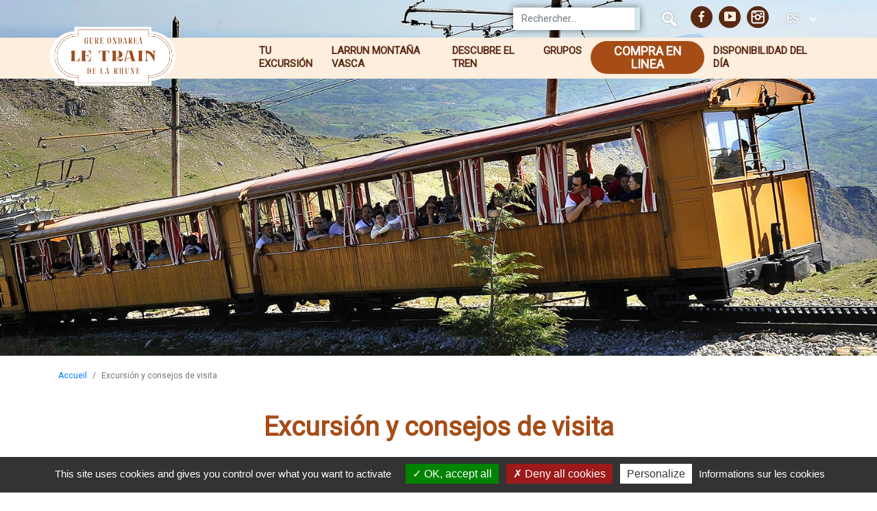

--- FILE ---
content_type: text/html; charset=UTF-8
request_url: https://www.rhune.com/es/excursion-et-conseils-de-visite-2/
body_size: 16504
content:
<!DOCTYPE html>
<html lang="es-ES">
<head>
<meta charset="UTF-8" />
<meta name="viewport" content="width=device-width, initial-scale=1, shrink-to-fit=no">

<link rel="profile" href="http://gmpg.org/xfn/11" />
<link rel="icon" type="image/png" href="https://www.rhune.com/wp-content/themes/novaldi/img/favicon-96x96.png" sizes="96x96" />
<link rel="icon" type="image/svg+xml" href="https://www.rhune.com/wp-content/themes/novaldi/img/favicon.svg" />
<link rel="shortcut icon" href="https://www.rhune.com/wp-content/themes/novaldi/img/favicon.ico" />
<link rel="apple-touch-icon" sizes="180x180" href="https://www.rhune.com/wp-content/themes/novaldi/img/apple-touch-icon.png" />
<meta name="apple-mobile-web-app-title" content="Rhune" />
<link rel="manifest" href="https://www.rhune.com/wp-content/themes/novaldi/img/site.webmanifest" />

<script type="text/javascript" src="../../../../tarteaucitron.js-1.9.1/tarteaucitron.js"></script>

<script type="text/javascript">
        tarteaucitron.init({
    	  "privacyUrl": "http://rhune.com/fr/politique-de-cookies/", /* Privacy policy url */
		  //"privacyUrl": "http://rhune.local/fr/politique-de-cookies/",

    	  "hashtag": "#tarteaucitron", /* Open the panel with this hashtag */
    	  "cookieName": "tarteaucitron", /* Cookie name */
    
    	  "orientation": "bottom", /* Banner position (top - bottom) */
    	  
    	  "groupServices": false, /* Group services by category */
    	  
    	  "showAlertSmall": false, /* Show the small banner on bottom right */
    	  "cookieslist": true, /* Show the cookie list */
    	  
    	  "closePopup": false, /* Show a close X on the banner */
    	  
    	  "showIcon": false, /* Show cookie icon to manage cookies */
    	//"iconSrc": "", /* Optionnal: URL or base64 encoded image */
    	  "iconPosition": "BottomRight", /* BottomRight, BottomLeft, TopRight and TopLeft */
    	  
    	  "adblocker": false, /* Show a Warning if an adblocker is detected */
    	  "DenyAllCta" : true, /* Show the deny all button */
    	  "AcceptAllCta" : true, /* Show the accept all button when highPrivacy on */
    	  "highPrivacy": true, /* Disable auto consent */
    	  "handleBrowserDNTRequest": false, /* If Do Not Track == 1, disallow all */

    	  "removeCredit": false, /* Remove credit link */
    	  "moreInfoLink": true, /* Show more info link */
    	  "useExternalCss": false, /* If false, the tarteaucitron.css file will be loaded */
    	  "useExternalJs": false, /* If false, the tarteaucitron.js file will be loaded */
    	                    
    	  "readmoreLink": "",
    	  "mandatory": true
    	    
    	});

    	var tarteaucitronCustomText = {
    	    "privacyUrl": "Informations sur les cookies",
    	};
 </script>
 
 <script type="text/javascript"> 		   
        tarteaucitron.user.gtagUa = 'G-Z8LMVES88Y';
        tarteaucitron.user.gtagMore = function () { /* add here your optionnal gtag() */ };
        (tarteaucitron.job = tarteaucitron.job || []).push('gtag');
 </script>


<!-- MapPress Easy Google Maps Versión:2.47.5 PRO (http://www.wphostreviews.com/mappress) -->
<script type='text/javascript'>mapp = window.mapp || {}; mapp.data = [];</script>
<title>Excursión y consejos de visita - Le Train de la Rhune</title><link rel="preload" as="style" href="https://fonts.googleapis.com/css?family=Roboto&#038;display=swap" /><link rel="stylesheet" href="https://fonts.googleapis.com/css?family=Roboto&#038;display=swap" media="print" onload="this.media='all'" /><noscript><link rel="stylesheet" href="https://fonts.googleapis.com/css?family=Roboto&#038;display=swap" /></noscript><link rel="stylesheet" href="https://www.rhune.com/wp-content/cache/min/1/9535d21d081acf6cdfc37c7ac885921c.css" media="all" data-minify="1" />
<link rel="alternate" href="https://www.rhune.com/fr/excursion-et-conseils-de-visite/" hreflang="fr" />
<link rel="alternate" href="https://www.rhune.com/es/excursion-et-conseils-de-visite-2/" hreflang="es" />
<meta name="dc.title" content="Excursión y consejos de visita - Le Train de la Rhune" />
<meta name="dc.description" content="Un billete es válido para una excursión completa, es decir un viaje de ida y vuelta con horarios definidos. COMPRA DE BILLETES En nuestra web en la sección &quot;Compra en línea&quot; Directamente en la taquilla, el día de su llegada o en preventa, si hay plazas disponibles. MEDIOS DE PAGO&hellip;" />
<meta name="dc.relation" content="https://www.rhune.com/es/excursion-et-conseils-de-visite-2/" />
<meta name="dc.source" content="https://www.rhune.com/" />
<meta name="dc.language" content="es_ES" />
<meta name="description" content="Un billete es válido para una excursión completa, es decir un viaje de ida y vuelta con horarios definidos. COMPRA DE BILLETES En nuestra web en la sección &quot;Compra en línea&quot; Directamente en la taquilla, el día de su llegada o en preventa, si hay plazas disponibles. MEDIOS DE PAGO&hellip;" />
<meta name="robots" content="index, follow" />
<meta name="googlebot" content="index, follow, max-snippet:-1, max-image-preview:large, max-video-preview:-1" />
<meta name="bingbot" content="index, follow, max-snippet:-1, max-image-preview:large, max-video-preview:-1" />
<link rel="canonical" href="https://www.rhune.com/es/excursion-et-conseils-de-visite-2/" />
<meta property="og:url" content="https://www.rhune.com/es/excursion-et-conseils-de-visite-2/" />
<meta property="og:site_name" content="Le Train de la Rhune" />
<meta property="og:locale" content="es_ES" />
<meta property="og:locale:alternate" content="fr_FR" />
<meta property="og:type" content="article" />
<meta property="article:author" content="https://www.facebook.com/TrainDeLaRhune/" />
<meta property="article:publisher" content="https://www.facebook.com/TrainDeLaRhune/" />
<meta property="og:title" content="Excursión y consejos de visita - Le Train de la Rhune" />
<meta property="og:description" content="Un billete es válido para una excursión completa, es decir un viaje de ida y vuelta con horarios definidos. COMPRA DE BILLETES En nuestra web en la sección &quot;Compra en línea&quot; Directamente en la taquilla, el día de su llegada o en preventa, si hay plazas disponibles. MEDIOS DE PAGO&hellip;" />
<meta property="og:image" content="https://www.rhune.com/wp-content/uploads/2023/05/Horloge-1.png" />
<meta property="og:image:secure_url" content="https://www.rhune.com/wp-content/uploads/2023/05/Horloge-1.png" />
<meta property="og:image:width" content="254" />
<meta property="og:image:height" content="244" />
<meta name="twitter:card" content="summary" />
<meta name="twitter:title" content="Excursión y consejos de visita - Le Train de la Rhune" />
<meta name="twitter:description" content="Un billete es válido para una excursión completa, es decir un viaje de ida y vuelta con horarios definidos. COMPRA DE BILLETES En nuestra web en la sección &quot;Compra en línea&quot; Directamente en la taquilla, el día de su llegada o en preventa, si hay plazas disponibles. MEDIOS DE PAGO&hellip;" />
<meta name="twitter:image" content="https://www.rhune.com/wp-content/uploads/2023/05/Horloge-1.png" />
<link rel='dns-prefetch' href='//fonts.googleapis.com' />
<link href='https://fonts.gstatic.com' crossorigin rel='preconnect' />
<link rel="alternate" type="application/rss+xml" title="Le Train de la Rhune &raquo; Feed" href="https://www.rhune.com/es/feed/" />

<style id='wp-block-library-inline-css' type='text/css'>
.has-text-align-justify{text-align:justify;}
</style>


<style id='global-styles-inline-css' type='text/css'>
body{--wp--preset--color--black: #000000;--wp--preset--color--cyan-bluish-gray: #abb8c3;--wp--preset--color--white: #ffffff;--wp--preset--color--pale-pink: #f78da7;--wp--preset--color--vivid-red: #cf2e2e;--wp--preset--color--luminous-vivid-orange: #ff6900;--wp--preset--color--luminous-vivid-amber: #fcb900;--wp--preset--color--light-green-cyan: #7bdcb5;--wp--preset--color--vivid-green-cyan: #00d084;--wp--preset--color--pale-cyan-blue: #8ed1fc;--wp--preset--color--vivid-cyan-blue: #0693e3;--wp--preset--color--vivid-purple: #9b51e0;--wp--preset--gradient--vivid-cyan-blue-to-vivid-purple: linear-gradient(135deg,rgba(6,147,227,1) 0%,rgb(155,81,224) 100%);--wp--preset--gradient--light-green-cyan-to-vivid-green-cyan: linear-gradient(135deg,rgb(122,220,180) 0%,rgb(0,208,130) 100%);--wp--preset--gradient--luminous-vivid-amber-to-luminous-vivid-orange: linear-gradient(135deg,rgba(252,185,0,1) 0%,rgba(255,105,0,1) 100%);--wp--preset--gradient--luminous-vivid-orange-to-vivid-red: linear-gradient(135deg,rgba(255,105,0,1) 0%,rgb(207,46,46) 100%);--wp--preset--gradient--very-light-gray-to-cyan-bluish-gray: linear-gradient(135deg,rgb(238,238,238) 0%,rgb(169,184,195) 100%);--wp--preset--gradient--cool-to-warm-spectrum: linear-gradient(135deg,rgb(74,234,220) 0%,rgb(151,120,209) 20%,rgb(207,42,186) 40%,rgb(238,44,130) 60%,rgb(251,105,98) 80%,rgb(254,248,76) 100%);--wp--preset--gradient--blush-light-purple: linear-gradient(135deg,rgb(255,206,236) 0%,rgb(152,150,240) 100%);--wp--preset--gradient--blush-bordeaux: linear-gradient(135deg,rgb(254,205,165) 0%,rgb(254,45,45) 50%,rgb(107,0,62) 100%);--wp--preset--gradient--luminous-dusk: linear-gradient(135deg,rgb(255,203,112) 0%,rgb(199,81,192) 50%,rgb(65,88,208) 100%);--wp--preset--gradient--pale-ocean: linear-gradient(135deg,rgb(255,245,203) 0%,rgb(182,227,212) 50%,rgb(51,167,181) 100%);--wp--preset--gradient--electric-grass: linear-gradient(135deg,rgb(202,248,128) 0%,rgb(113,206,126) 100%);--wp--preset--gradient--midnight: linear-gradient(135deg,rgb(2,3,129) 0%,rgb(40,116,252) 100%);--wp--preset--duotone--dark-grayscale: url('#wp-duotone-dark-grayscale');--wp--preset--duotone--grayscale: url('#wp-duotone-grayscale');--wp--preset--duotone--purple-yellow: url('#wp-duotone-purple-yellow');--wp--preset--duotone--blue-red: url('#wp-duotone-blue-red');--wp--preset--duotone--midnight: url('#wp-duotone-midnight');--wp--preset--duotone--magenta-yellow: url('#wp-duotone-magenta-yellow');--wp--preset--duotone--purple-green: url('#wp-duotone-purple-green');--wp--preset--duotone--blue-orange: url('#wp-duotone-blue-orange');--wp--preset--font-size--small: 13px;--wp--preset--font-size--medium: 20px;--wp--preset--font-size--large: 36px;--wp--preset--font-size--x-large: 42px;}.has-black-color{color: var(--wp--preset--color--black) !important;}.has-cyan-bluish-gray-color{color: var(--wp--preset--color--cyan-bluish-gray) !important;}.has-white-color{color: var(--wp--preset--color--white) !important;}.has-pale-pink-color{color: var(--wp--preset--color--pale-pink) !important;}.has-vivid-red-color{color: var(--wp--preset--color--vivid-red) !important;}.has-luminous-vivid-orange-color{color: var(--wp--preset--color--luminous-vivid-orange) !important;}.has-luminous-vivid-amber-color{color: var(--wp--preset--color--luminous-vivid-amber) !important;}.has-light-green-cyan-color{color: var(--wp--preset--color--light-green-cyan) !important;}.has-vivid-green-cyan-color{color: var(--wp--preset--color--vivid-green-cyan) !important;}.has-pale-cyan-blue-color{color: var(--wp--preset--color--pale-cyan-blue) !important;}.has-vivid-cyan-blue-color{color: var(--wp--preset--color--vivid-cyan-blue) !important;}.has-vivid-purple-color{color: var(--wp--preset--color--vivid-purple) !important;}.has-black-background-color{background-color: var(--wp--preset--color--black) !important;}.has-cyan-bluish-gray-background-color{background-color: var(--wp--preset--color--cyan-bluish-gray) !important;}.has-white-background-color{background-color: var(--wp--preset--color--white) !important;}.has-pale-pink-background-color{background-color: var(--wp--preset--color--pale-pink) !important;}.has-vivid-red-background-color{background-color: var(--wp--preset--color--vivid-red) !important;}.has-luminous-vivid-orange-background-color{background-color: var(--wp--preset--color--luminous-vivid-orange) !important;}.has-luminous-vivid-amber-background-color{background-color: var(--wp--preset--color--luminous-vivid-amber) !important;}.has-light-green-cyan-background-color{background-color: var(--wp--preset--color--light-green-cyan) !important;}.has-vivid-green-cyan-background-color{background-color: var(--wp--preset--color--vivid-green-cyan) !important;}.has-pale-cyan-blue-background-color{background-color: var(--wp--preset--color--pale-cyan-blue) !important;}.has-vivid-cyan-blue-background-color{background-color: var(--wp--preset--color--vivid-cyan-blue) !important;}.has-vivid-purple-background-color{background-color: var(--wp--preset--color--vivid-purple) !important;}.has-black-border-color{border-color: var(--wp--preset--color--black) !important;}.has-cyan-bluish-gray-border-color{border-color: var(--wp--preset--color--cyan-bluish-gray) !important;}.has-white-border-color{border-color: var(--wp--preset--color--white) !important;}.has-pale-pink-border-color{border-color: var(--wp--preset--color--pale-pink) !important;}.has-vivid-red-border-color{border-color: var(--wp--preset--color--vivid-red) !important;}.has-luminous-vivid-orange-border-color{border-color: var(--wp--preset--color--luminous-vivid-orange) !important;}.has-luminous-vivid-amber-border-color{border-color: var(--wp--preset--color--luminous-vivid-amber) !important;}.has-light-green-cyan-border-color{border-color: var(--wp--preset--color--light-green-cyan) !important;}.has-vivid-green-cyan-border-color{border-color: var(--wp--preset--color--vivid-green-cyan) !important;}.has-pale-cyan-blue-border-color{border-color: var(--wp--preset--color--pale-cyan-blue) !important;}.has-vivid-cyan-blue-border-color{border-color: var(--wp--preset--color--vivid-cyan-blue) !important;}.has-vivid-purple-border-color{border-color: var(--wp--preset--color--vivid-purple) !important;}.has-vivid-cyan-blue-to-vivid-purple-gradient-background{background: var(--wp--preset--gradient--vivid-cyan-blue-to-vivid-purple) !important;}.has-light-green-cyan-to-vivid-green-cyan-gradient-background{background: var(--wp--preset--gradient--light-green-cyan-to-vivid-green-cyan) !important;}.has-luminous-vivid-amber-to-luminous-vivid-orange-gradient-background{background: var(--wp--preset--gradient--luminous-vivid-amber-to-luminous-vivid-orange) !important;}.has-luminous-vivid-orange-to-vivid-red-gradient-background{background: var(--wp--preset--gradient--luminous-vivid-orange-to-vivid-red) !important;}.has-very-light-gray-to-cyan-bluish-gray-gradient-background{background: var(--wp--preset--gradient--very-light-gray-to-cyan-bluish-gray) !important;}.has-cool-to-warm-spectrum-gradient-background{background: var(--wp--preset--gradient--cool-to-warm-spectrum) !important;}.has-blush-light-purple-gradient-background{background: var(--wp--preset--gradient--blush-light-purple) !important;}.has-blush-bordeaux-gradient-background{background: var(--wp--preset--gradient--blush-bordeaux) !important;}.has-luminous-dusk-gradient-background{background: var(--wp--preset--gradient--luminous-dusk) !important;}.has-pale-ocean-gradient-background{background: var(--wp--preset--gradient--pale-ocean) !important;}.has-electric-grass-gradient-background{background: var(--wp--preset--gradient--electric-grass) !important;}.has-midnight-gradient-background{background: var(--wp--preset--gradient--midnight) !important;}.has-small-font-size{font-size: var(--wp--preset--font-size--small) !important;}.has-medium-font-size{font-size: var(--wp--preset--font-size--medium) !important;}.has-large-font-size{font-size: var(--wp--preset--font-size--large) !important;}.has-x-large-font-size{font-size: var(--wp--preset--font-size--x-large) !important;}
</style>








<script type='text/javascript' src='https://www.rhune.com/wp-includes/js/jquery/jquery.min.js?ver=3.6.0' id='jquery-core-js'></script>
<script type='text/javascript' src='https://www.rhune.com/wp-includes/js/jquery/jquery-migrate.min.js?ver=3.3.2' id='jquery-migrate-js'></script>
<link rel="https://api.w.org/" href="https://www.rhune.com/wp-json/" /><link rel="alternate" type="application/json" href="https://www.rhune.com/wp-json/wp/v2/pages/139407" /><link rel="alternate" type="application/json+oembed" href="https://www.rhune.com/wp-json/oembed/1.0/embed?url=https%3A%2F%2Fwww.rhune.com%2Fes%2Fexcursion-et-conseils-de-visite-2%2F" />
<link rel="alternate" type="text/xml+oembed" href="https://www.rhune.com/wp-json/oembed/1.0/embed?url=https%3A%2F%2Fwww.rhune.com%2Fes%2Fexcursion-et-conseils-de-visite-2%2F&#038;format=xml" />
<noscript><style id="rocket-lazyload-nojs-css">.rll-youtube-player, [data-lazy-src]{display:none !important;}</style></noscript></head>

<body class="page-template-default page page-id-139407 single-author">
<div id="page" class="site">
	<a class="assistive-text skip-link" href="#content" title="Skip to content">Skip to content</a>
	<a class="assistive-text skip-link" href="#site-navigation" title="Skip to navigation">Skip to navigation</a>
	
	<header id="masthead" class="site-header" role="banner">
		<div id="top-header" class="top-header fixed-md-top">
			<button type="button" class="navbar-toggle" id="menu-toggle">
				<span class="sr-only">Menu</span>
				<span class="icon-bar" aria-hidden="true"></span>
				<span class="icon-bar" aria-hidden="true"></span>
				<span class="icon-bar" aria-hidden="true"></span>
			</button>
			<div class="container">
				<div class="row">
					<div class="col-12 wrap-element">
						
<form role="search" method="get" class="search-form" action="https://www.rhune.com/es/">
	<div class="form-inline">
		<div class="form-group">
			<label>
				<span class="screen-reader-text">Search for:</span>
				<input type="search" class="search-field form-control mr-sm-2" placeholder="Rechercher&hellip;" value="" name="s" title="Rechercher&hellip;" />
			</label>
		</div>
		<button type="submit" class="search-submit btn btn-outline-success"><span class="screen-reader-text">Rechercher</span><span class="dashicons dashicons-search"></span></button>
	</div>
</form>
						<ul id="menu-top-menu-es" class="top-menu"><li id="menu-item-1203" class="ico-facebook menu-item menu-item-type-custom menu-item-object-custom menu-item-1203"><a href="https://www.facebook.com/TrainDeLaRhune/"><span class="dashicons dashicons-facebook-alt"></span><span class="assistive-text">Facebook</span></a></li>
<li id="menu-item-1686" class="ico-youtube menu-item menu-item-type-custom menu-item-object-custom menu-item-1686"><a title="Chaine YouTube del Train de la Rhune" target="_blank" rel="noopener" href="https://www.youtube.com/channel/UCmN4dClfpFq9gsP14TP2axw"><span class="dashicons dashicons-video-alt3"></span><span class="assistive-text">YouTube</span></a></li>
<li id="menu-item-3268" class="ico-instagram menu-item menu-item-type-custom menu-item-object-custom menu-item-3268"><a title="Instagram del Tren de Larrun" target="_blank" rel="noopener" href="https://www.instagram.com/traindelarhune/?hl=es"><span class="assistive-text">Instagram</span></a></li>
</ul>						
                        <div class="lang">
                            <ul class="d-flex"><select name="lang_choice_1" class="form-control" id="lang_choice_1">
	<option value="fr">fr</option>
	<option value="en">en</option>
	<option value="es" selected='selected'>es</option>
	<option value="eu">eu</option>

</select>
<script type="text/javascript">
					//<![CDATA[
					var urls_1 = {"fr":"https:\/\/www.rhune.com\/fr\/excursion-et-conseils-de-visite\/","en":"https:\/\/www.rhune.com\/en\/","es":"https:\/\/www.rhune.com\/es\/excursion-et-conseils-de-visite-2\/","eu":"https:\/\/www.rhune.com\/eu\/"};
					document.getElementById( "lang_choice_1" ).onchange = function() {
						location.href = urls_1[this.value];
					}
					//]]>
				</script></ul>
                        </div>						
						<!--
						<div class="cart">
							<a href="https://www.rhune.com/es/cesta/">View cart</a>  							
    					</div>
    					-->
					</div>
				</div>
			</div>
		
		
		<div class="site-branding">
			<div class="container">
				<div class="row">
					<div id="logo-home" class="col-12 col-md-2">
													<p class="site-title">
												<a href="https://www.rhune.com/es/" rel="home" title="Accueil - Le Train de la Rhune">
							<img src="data:image/svg+xml,%3Csvg%20xmlns='http://www.w3.org/2000/svg'%20viewBox='0%200%200%200'%3E%3C/svg%3E" alt="logo Petit Train de la Rhune" data-lazy-src="https://www.rhune.com/wp-content/themes/novaldi/img/logo+fond.svg"/><noscript><img src="https://www.rhune.com/wp-content/themes/novaldi/img/logo+fond.svg" alt="logo Petit Train de la Rhune"/></noscript>
						</a>
													</p>
											</div>
					<div id="col-menu" class="col-12 col-md-9 offset-md-1">
                		<div id="site-header-menu" class="site-header-menu">
                			<nav id="site-navigation" class="main-navigation" role="navigation" aria-label="Main Menu">    								
                				<ul id="menu-menu-principal-es" class="primary-menu"><li id="menu-item-1179" class="menu-item menu-item-type-post_type menu-item-object-page menu-item-has-children menu-item-1179"><a href="https://www.rhune.com/es/su-excursion/">Tu excursión</a>
<ul class="sub-menu">
	<li id="menu-item-1180" class="menu-item menu-item-type-post_type menu-item-object-page menu-item-1180"><a href="https://www.rhune.com/es/horarios/"><img width="300" height="300" src="data:image/svg+xml,%3Csvg%20xmlns='http://www.w3.org/2000/svg'%20viewBox='0%200%20300%20300'%3E%3C/svg%3E" class="attachment-thumbnail size-thumbnail" alt="" data-attachment-id="638" data-permalink="https://www.rhune.com/fr/accueil/journee-de-reportage-sur-le-train-de-la-rhune-9/" data-orig-file="https://www.rhune.com/wp-content/uploads/2018/03/train-rideaux-la-rhune.jpg" data-orig-size="1202,800" data-comments-opened="0" data-image-meta="{&quot;aperture&quot;:&quot;0&quot;,&quot;credit&quot;:&quot;conseil g\u00e9n\u00e9ral des P.A.&quot;,&quot;camera&quot;:&quot;&quot;,&quot;caption&quot;:&quot;journ\u00e9e de reportage sur le train de la Rhune&quot;,&quot;created_timestamp&quot;:&quot;0&quot;,&quot;copyright&quot;:&quot;Jean-Marc Decompte\u00a9Cg64&quot;,&quot;focal_length&quot;:&quot;0&quot;,&quot;iso&quot;:&quot;0&quot;,&quot;shutter_speed&quot;:&quot;0&quot;,&quot;title&quot;:&quot;journ\u00e9e de reportage sur le train de la Rhune&quot;,&quot;orientation&quot;:&quot;0&quot;}" data-image-title="journée de reportage sur le train de la Rhune" data-image-description="" data-image-caption="&lt;p&gt;journée de reportage sur le train de la Rhune&lt;/p&gt;
" data-medium-file="https://www.rhune.com/wp-content/uploads/2018/03/train-rideaux-la-rhune-700x466.jpg" data-large-file="https://www.rhune.com/wp-content/uploads/2018/03/train-rideaux-la-rhune.jpg" data-lazy-src="https://www.rhune.com/wp-content/uploads/2018/03/train-rideaux-la-rhune-300x300.jpg" /><noscript><img width="300" height="300" src="https://www.rhune.com/wp-content/uploads/2018/03/train-rideaux-la-rhune-300x300.jpg" class="attachment-thumbnail size-thumbnail" alt="" data-attachment-id="638" data-permalink="https://www.rhune.com/fr/accueil/journee-de-reportage-sur-le-train-de-la-rhune-9/" data-orig-file="https://www.rhune.com/wp-content/uploads/2018/03/train-rideaux-la-rhune.jpg" data-orig-size="1202,800" data-comments-opened="0" data-image-meta="{&quot;aperture&quot;:&quot;0&quot;,&quot;credit&quot;:&quot;conseil g\u00e9n\u00e9ral des P.A.&quot;,&quot;camera&quot;:&quot;&quot;,&quot;caption&quot;:&quot;journ\u00e9e de reportage sur le train de la Rhune&quot;,&quot;created_timestamp&quot;:&quot;0&quot;,&quot;copyright&quot;:&quot;Jean-Marc Decompte\u00a9Cg64&quot;,&quot;focal_length&quot;:&quot;0&quot;,&quot;iso&quot;:&quot;0&quot;,&quot;shutter_speed&quot;:&quot;0&quot;,&quot;title&quot;:&quot;journ\u00e9e de reportage sur le train de la Rhune&quot;,&quot;orientation&quot;:&quot;0&quot;}" data-image-title="journée de reportage sur le train de la Rhune" data-image-description="" data-image-caption="&lt;p&gt;journée de reportage sur le train de la Rhune&lt;/p&gt;
" data-medium-file="https://www.rhune.com/wp-content/uploads/2018/03/train-rideaux-la-rhune-700x466.jpg" data-large-file="https://www.rhune.com/wp-content/uploads/2018/03/train-rideaux-la-rhune.jpg" /></noscript>Horarios y tarifas</a></li>
	<li id="menu-item-1181" class="menu-item menu-item-type-post_type menu-item-object-page menu-item-1181"><a href="https://www.rhune.com/es/informaciones-practicas/"><img width="300" height="300" src="data:image/svg+xml,%3Csvg%20xmlns='http://www.w3.org/2000/svg'%20viewBox='0%200%20300%20300'%3E%3C/svg%3E" class="attachment-thumbnail size-thumbnail" alt="" data-attachment-id="656" data-permalink="https://www.rhune.com/fr/accueil/pottok-rhune/" data-orig-file="https://www.rhune.com/wp-content/uploads/2018/03/pottok-rhune.jpg" data-orig-size="1067,800" data-comments-opened="0" data-image-meta="{&quot;aperture&quot;:&quot;0&quot;,&quot;credit&quot;:&quot;&quot;,&quot;camera&quot;:&quot;&quot;,&quot;caption&quot;:&quot;&quot;,&quot;created_timestamp&quot;:&quot;1282341614&quot;,&quot;copyright&quot;:&quot;&quot;,&quot;focal_length&quot;:&quot;0&quot;,&quot;iso&quot;:&quot;0&quot;,&quot;shutter_speed&quot;:&quot;0&quot;,&quot;title&quot;:&quot;&quot;,&quot;orientation&quot;:&quot;0&quot;}" data-image-title="pottok-rhune" data-image-description="" data-image-caption="" data-medium-file="https://www.rhune.com/wp-content/uploads/2018/03/pottok-rhune-700x525.jpg" data-large-file="https://www.rhune.com/wp-content/uploads/2018/03/pottok-rhune.jpg" data-lazy-src="https://www.rhune.com/wp-content/uploads/2018/03/pottok-rhune-300x300.jpg" /><noscript><img width="300" height="300" src="https://www.rhune.com/wp-content/uploads/2018/03/pottok-rhune-300x300.jpg" class="attachment-thumbnail size-thumbnail" alt="" data-attachment-id="656" data-permalink="https://www.rhune.com/fr/accueil/pottok-rhune/" data-orig-file="https://www.rhune.com/wp-content/uploads/2018/03/pottok-rhune.jpg" data-orig-size="1067,800" data-comments-opened="0" data-image-meta="{&quot;aperture&quot;:&quot;0&quot;,&quot;credit&quot;:&quot;&quot;,&quot;camera&quot;:&quot;&quot;,&quot;caption&quot;:&quot;&quot;,&quot;created_timestamp&quot;:&quot;1282341614&quot;,&quot;copyright&quot;:&quot;&quot;,&quot;focal_length&quot;:&quot;0&quot;,&quot;iso&quot;:&quot;0&quot;,&quot;shutter_speed&quot;:&quot;0&quot;,&quot;title&quot;:&quot;&quot;,&quot;orientation&quot;:&quot;0&quot;}" data-image-title="pottok-rhune" data-image-description="" data-image-caption="" data-medium-file="https://www.rhune.com/wp-content/uploads/2018/03/pottok-rhune-700x525.jpg" data-large-file="https://www.rhune.com/wp-content/uploads/2018/03/pottok-rhune.jpg" /></noscript>Informaciones Prácticas</a></li>
	<li id="menu-item-141243" class="menu-item menu-item-type-post_type menu-item-object-page menu-item-141243"><a href="https://www.rhune.com/es/animaciones-2/"><img width="300" height="300" src="data:image/svg+xml,%3Csvg%20xmlns='http://www.w3.org/2000/svg'%20viewBox='0%200%20300%20300'%3E%3C/svg%3E" class="attachment-thumbnail size-thumbnail" alt="" data-attachment-id="141118" data-permalink="https://www.rhune.com/voyage-privilege-1-2/" data-orig-file="https://www.rhune.com/wp-content/uploads/2025/05/voyage-privilege-1-2.png" data-orig-size="2048,1536" data-comments-opened="0" data-image-meta="{&quot;aperture&quot;:&quot;0&quot;,&quot;credit&quot;:&quot;&quot;,&quot;camera&quot;:&quot;&quot;,&quot;caption&quot;:&quot;&quot;,&quot;created_timestamp&quot;:&quot;0&quot;,&quot;copyright&quot;:&quot;&quot;,&quot;focal_length&quot;:&quot;0&quot;,&quot;iso&quot;:&quot;0&quot;,&quot;shutter_speed&quot;:&quot;0&quot;,&quot;title&quot;:&quot;&quot;,&quot;orientation&quot;:&quot;0&quot;}" data-image-title="voyage-privilege-1-2" data-image-description="" data-image-caption="" data-medium-file="https://www.rhune.com/wp-content/uploads/2025/05/voyage-privilege-1-2-700x525.png" data-large-file="https://www.rhune.com/wp-content/uploads/2025/05/voyage-privilege-1-2-1400x1050.png" data-lazy-src="https://www.rhune.com/wp-content/uploads/2025/05/voyage-privilege-1-2-300x300.png" /><noscript><img width="300" height="300" src="https://www.rhune.com/wp-content/uploads/2025/05/voyage-privilege-1-2-300x300.png" class="attachment-thumbnail size-thumbnail" alt="" data-attachment-id="141118" data-permalink="https://www.rhune.com/voyage-privilege-1-2/" data-orig-file="https://www.rhune.com/wp-content/uploads/2025/05/voyage-privilege-1-2.png" data-orig-size="2048,1536" data-comments-opened="0" data-image-meta="{&quot;aperture&quot;:&quot;0&quot;,&quot;credit&quot;:&quot;&quot;,&quot;camera&quot;:&quot;&quot;,&quot;caption&quot;:&quot;&quot;,&quot;created_timestamp&quot;:&quot;0&quot;,&quot;copyright&quot;:&quot;&quot;,&quot;focal_length&quot;:&quot;0&quot;,&quot;iso&quot;:&quot;0&quot;,&quot;shutter_speed&quot;:&quot;0&quot;,&quot;title&quot;:&quot;&quot;,&quot;orientation&quot;:&quot;0&quot;}" data-image-title="voyage-privilege-1-2" data-image-description="" data-image-caption="" data-medium-file="https://www.rhune.com/wp-content/uploads/2025/05/voyage-privilege-1-2-700x525.png" data-large-file="https://www.rhune.com/wp-content/uploads/2025/05/voyage-privilege-1-2-1400x1050.png" /></noscript>Animaciones</a></li>
	<li id="menu-item-1184" class="menu-item menu-item-type-post_type menu-item-object-page menu-item-1184"><a href="https://www.rhune.com/es/minusvalidos/"><img width="300" height="300" src="data:image/svg+xml,%3Csvg%20xmlns='http://www.w3.org/2000/svg'%20viewBox='0%200%20300%20300'%3E%3C/svg%3E" class="attachment-thumbnail size-thumbnail" alt="" data-attachment-id="1019" data-permalink="https://www.rhune.com/acces-pmr-rhune4/" data-orig-file="https://www.rhune.com/wp-content/uploads/2018/04/acces-pmr-rhune4-e1523865079683.jpg" data-orig-size="640,400" data-comments-opened="0" data-image-meta="{&quot;aperture&quot;:&quot;0&quot;,&quot;credit&quot;:&quot;&quot;,&quot;camera&quot;:&quot;&quot;,&quot;caption&quot;:&quot;&quot;,&quot;created_timestamp&quot;:&quot;0&quot;,&quot;copyright&quot;:&quot;&quot;,&quot;focal_length&quot;:&quot;0&quot;,&quot;iso&quot;:&quot;0&quot;,&quot;shutter_speed&quot;:&quot;0&quot;,&quot;title&quot;:&quot;&quot;,&quot;orientation&quot;:&quot;0&quot;}" data-image-title="acces-pmr-rhune4" data-image-description="" data-image-caption="" data-medium-file="https://www.rhune.com/wp-content/uploads/2018/04/acces-pmr-rhune4-e1523865079683.jpg" data-large-file="https://www.rhune.com/wp-content/uploads/2018/04/acces-pmr-rhune4-e1523865079683.jpg" data-lazy-src="https://www.rhune.com/wp-content/uploads/2018/04/acces-pmr-rhune4-e1523865079683-300x300.jpg" /><noscript><img width="300" height="300" src="https://www.rhune.com/wp-content/uploads/2018/04/acces-pmr-rhune4-e1523865079683-300x300.jpg" class="attachment-thumbnail size-thumbnail" alt="" data-attachment-id="1019" data-permalink="https://www.rhune.com/acces-pmr-rhune4/" data-orig-file="https://www.rhune.com/wp-content/uploads/2018/04/acces-pmr-rhune4-e1523865079683.jpg" data-orig-size="640,400" data-comments-opened="0" data-image-meta="{&quot;aperture&quot;:&quot;0&quot;,&quot;credit&quot;:&quot;&quot;,&quot;camera&quot;:&quot;&quot;,&quot;caption&quot;:&quot;&quot;,&quot;created_timestamp&quot;:&quot;0&quot;,&quot;copyright&quot;:&quot;&quot;,&quot;focal_length&quot;:&quot;0&quot;,&quot;iso&quot;:&quot;0&quot;,&quot;shutter_speed&quot;:&quot;0&quot;,&quot;title&quot;:&quot;&quot;,&quot;orientation&quot;:&quot;0&quot;}" data-image-title="acces-pmr-rhune4" data-image-description="" data-image-caption="" data-medium-file="https://www.rhune.com/wp-content/uploads/2018/04/acces-pmr-rhune4-e1523865079683.jpg" data-large-file="https://www.rhune.com/wp-content/uploads/2018/04/acces-pmr-rhune4-e1523865079683.jpg" /></noscript>Personas con discapacidad</a></li>
</ul>
</li>
<li id="menu-item-139495" class="menu-item menu-item-type-post_type menu-item-object-page menu-item-139495"><a href="https://www.rhune.com/es/larrun-montana-vasca/">Larrun Montaña Vasca</a></li>
<li id="menu-item-1191" class="menu-item menu-item-type-post_type menu-item-object-page menu-item-has-children menu-item-1191"><a href="https://www.rhune.com/es/vamos-a-descubrir-el-tren/">Descubre el tren</a>
<ul class="sub-menu">
	<li id="menu-item-1193" class="menu-item menu-item-type-post_type menu-item-object-page menu-item-1193"><a href="https://www.rhune.com/es/vamos-a-descubrir-el-tren/historia/"><img width="300" height="300" src="data:image/svg+xml,%3Csvg%20xmlns='http://www.w3.org/2000/svg'%20viewBox='0%200%20300%20300'%3E%3C/svg%3E" class="attachment-thumbnail size-thumbnail" alt="" data-attachment-id="631" data-permalink="https://www.rhune.com/fr/accueil/journee-de-reportage-sur-le-train-de-la-rhune-2/" data-orig-file="https://www.rhune.com/wp-content/uploads/2018/03/train-la-rhune.jpg" data-orig-size="1202,800" data-comments-opened="0" data-image-meta="{&quot;aperture&quot;:&quot;0&quot;,&quot;credit&quot;:&quot;conseil g\u00e9n\u00e9ral des P.A.&quot;,&quot;camera&quot;:&quot;&quot;,&quot;caption&quot;:&quot;journ\u00e9e de reportage sur le train de la Rhune&quot;,&quot;created_timestamp&quot;:&quot;0&quot;,&quot;copyright&quot;:&quot;Jean-Marc Decompte\u00a9Cg64&quot;,&quot;focal_length&quot;:&quot;0&quot;,&quot;iso&quot;:&quot;0&quot;,&quot;shutter_speed&quot;:&quot;0&quot;,&quot;title&quot;:&quot;journ\u00e9e de reportage sur le train de la Rhune&quot;,&quot;orientation&quot;:&quot;0&quot;}" data-image-title="journée de reportage sur le train de la Rhune" data-image-description="" data-image-caption="" data-medium-file="https://www.rhune.com/wp-content/uploads/2018/03/train-la-rhune-700x466.jpg" data-large-file="https://www.rhune.com/wp-content/uploads/2018/03/train-la-rhune.jpg" data-lazy-src="https://www.rhune.com/wp-content/uploads/2018/03/train-la-rhune-300x300.jpg" /><noscript><img width="300" height="300" src="https://www.rhune.com/wp-content/uploads/2018/03/train-la-rhune-300x300.jpg" class="attachment-thumbnail size-thumbnail" alt="" data-attachment-id="631" data-permalink="https://www.rhune.com/fr/accueil/journee-de-reportage-sur-le-train-de-la-rhune-2/" data-orig-file="https://www.rhune.com/wp-content/uploads/2018/03/train-la-rhune.jpg" data-orig-size="1202,800" data-comments-opened="0" data-image-meta="{&quot;aperture&quot;:&quot;0&quot;,&quot;credit&quot;:&quot;conseil g\u00e9n\u00e9ral des P.A.&quot;,&quot;camera&quot;:&quot;&quot;,&quot;caption&quot;:&quot;journ\u00e9e de reportage sur le train de la Rhune&quot;,&quot;created_timestamp&quot;:&quot;0&quot;,&quot;copyright&quot;:&quot;Jean-Marc Decompte\u00a9Cg64&quot;,&quot;focal_length&quot;:&quot;0&quot;,&quot;iso&quot;:&quot;0&quot;,&quot;shutter_speed&quot;:&quot;0&quot;,&quot;title&quot;:&quot;journ\u00e9e de reportage sur le train de la Rhune&quot;,&quot;orientation&quot;:&quot;0&quot;}" data-image-title="journée de reportage sur le train de la Rhune" data-image-description="" data-image-caption="" data-medium-file="https://www.rhune.com/wp-content/uploads/2018/03/train-la-rhune-700x466.jpg" data-large-file="https://www.rhune.com/wp-content/uploads/2018/03/train-la-rhune.jpg" /></noscript>Historia</a></li>
	<li id="menu-item-1194" class="menu-item menu-item-type-post_type menu-item-object-page menu-item-1194"><a href="https://www.rhune.com/es/vamos-a-descubrir-el-tren/material/"><img width="300" height="300" src="data:image/svg+xml,%3Csvg%20xmlns='http://www.w3.org/2000/svg'%20viewBox='0%200%20300%20300'%3E%3C/svg%3E" class="attachment-thumbnail size-thumbnail" alt="" data-attachment-id="673" data-permalink="https://www.rhune.com/fr/accueil/journee-de-reportage-sur-le-train-de-la-rhune-13/" data-orig-file="https://www.rhune.com/wp-content/uploads/2018/03/jean-marc-decompte-copyright-cg64.jpg" data-orig-size="1202,800" data-comments-opened="0" data-image-meta="{&quot;aperture&quot;:&quot;0&quot;,&quot;credit&quot;:&quot;conseil g\u00e9n\u00e9ral des P.A.&quot;,&quot;camera&quot;:&quot;&quot;,&quot;caption&quot;:&quot;journ\u00e9e de reportage sur le train de la Rhune&quot;,&quot;created_timestamp&quot;:&quot;0&quot;,&quot;copyright&quot;:&quot;Jean-Marc Decompte\u00a9Cg64&quot;,&quot;focal_length&quot;:&quot;0&quot;,&quot;iso&quot;:&quot;0&quot;,&quot;shutter_speed&quot;:&quot;0&quot;,&quot;title&quot;:&quot;journ\u00e9e de reportage sur le train de la Rhune&quot;,&quot;orientation&quot;:&quot;0&quot;}" data-image-title="journée de reportage sur le train de la Rhune" data-image-description="" data-image-caption="" data-medium-file="https://www.rhune.com/wp-content/uploads/2018/03/jean-marc-decompte-copyright-cg64-700x466.jpg" data-large-file="https://www.rhune.com/wp-content/uploads/2018/03/jean-marc-decompte-copyright-cg64.jpg" data-lazy-src="https://www.rhune.com/wp-content/uploads/2018/03/jean-marc-decompte-copyright-cg64-300x300.jpg" /><noscript><img width="300" height="300" src="https://www.rhune.com/wp-content/uploads/2018/03/jean-marc-decompte-copyright-cg64-300x300.jpg" class="attachment-thumbnail size-thumbnail" alt="" data-attachment-id="673" data-permalink="https://www.rhune.com/fr/accueil/journee-de-reportage-sur-le-train-de-la-rhune-13/" data-orig-file="https://www.rhune.com/wp-content/uploads/2018/03/jean-marc-decompte-copyright-cg64.jpg" data-orig-size="1202,800" data-comments-opened="0" data-image-meta="{&quot;aperture&quot;:&quot;0&quot;,&quot;credit&quot;:&quot;conseil g\u00e9n\u00e9ral des P.A.&quot;,&quot;camera&quot;:&quot;&quot;,&quot;caption&quot;:&quot;journ\u00e9e de reportage sur le train de la Rhune&quot;,&quot;created_timestamp&quot;:&quot;0&quot;,&quot;copyright&quot;:&quot;Jean-Marc Decompte\u00a9Cg64&quot;,&quot;focal_length&quot;:&quot;0&quot;,&quot;iso&quot;:&quot;0&quot;,&quot;shutter_speed&quot;:&quot;0&quot;,&quot;title&quot;:&quot;journ\u00e9e de reportage sur le train de la Rhune&quot;,&quot;orientation&quot;:&quot;0&quot;}" data-image-title="journée de reportage sur le train de la Rhune" data-image-description="" data-image-caption="" data-medium-file="https://www.rhune.com/wp-content/uploads/2018/03/jean-marc-decompte-copyright-cg64-700x466.jpg" data-large-file="https://www.rhune.com/wp-content/uploads/2018/03/jean-marc-decompte-copyright-cg64.jpg" /></noscript>Material</a></li>
	<li id="menu-item-1192" class="menu-item menu-item-type-post_type menu-item-object-page menu-item-1192"><a href="https://www.rhune.com/es/vamos-a-descubrir-el-tren/archivos/"><img width="300" height="300" src="data:image/svg+xml,%3Csvg%20xmlns='http://www.w3.org/2000/svg'%20viewBox='0%200%20300%20300'%3E%3C/svg%3E" class="attachment-thumbnail size-thumbnail" alt="" data-attachment-id="646" data-permalink="https://www.rhune.com/fr/accueil/elo-6/" data-orig-file="https://www.rhune.com/wp-content/uploads/2018/03/elo-6.jpg" data-orig-size="1067,800" data-comments-opened="0" data-image-meta="{&quot;aperture&quot;:&quot;0&quot;,&quot;credit&quot;:&quot;&quot;,&quot;camera&quot;:&quot;&quot;,&quot;caption&quot;:&quot;&quot;,&quot;created_timestamp&quot;:&quot;1446030427&quot;,&quot;copyright&quot;:&quot;&quot;,&quot;focal_length&quot;:&quot;0&quot;,&quot;iso&quot;:&quot;0&quot;,&quot;shutter_speed&quot;:&quot;0&quot;,&quot;title&quot;:&quot;&quot;,&quot;orientation&quot;:&quot;0&quot;}" data-image-title="elo (6)" data-image-description="" data-image-caption="" data-medium-file="https://www.rhune.com/wp-content/uploads/2018/03/elo-6-700x525.jpg" data-large-file="https://www.rhune.com/wp-content/uploads/2018/03/elo-6.jpg" data-lazy-src="https://www.rhune.com/wp-content/uploads/2018/03/elo-6-300x300.jpg" /><noscript><img width="300" height="300" src="https://www.rhune.com/wp-content/uploads/2018/03/elo-6-300x300.jpg" class="attachment-thumbnail size-thumbnail" alt="" data-attachment-id="646" data-permalink="https://www.rhune.com/fr/accueil/elo-6/" data-orig-file="https://www.rhune.com/wp-content/uploads/2018/03/elo-6.jpg" data-orig-size="1067,800" data-comments-opened="0" data-image-meta="{&quot;aperture&quot;:&quot;0&quot;,&quot;credit&quot;:&quot;&quot;,&quot;camera&quot;:&quot;&quot;,&quot;caption&quot;:&quot;&quot;,&quot;created_timestamp&quot;:&quot;1446030427&quot;,&quot;copyright&quot;:&quot;&quot;,&quot;focal_length&quot;:&quot;0&quot;,&quot;iso&quot;:&quot;0&quot;,&quot;shutter_speed&quot;:&quot;0&quot;,&quot;title&quot;:&quot;&quot;,&quot;orientation&quot;:&quot;0&quot;}" data-image-title="elo (6)" data-image-description="" data-image-caption="" data-medium-file="https://www.rhune.com/wp-content/uploads/2018/03/elo-6-700x525.jpg" data-large-file="https://www.rhune.com/wp-content/uploads/2018/03/elo-6.jpg" /></noscript>Archivos</a></li>
</ul>
</li>
<li id="menu-item-1498" class="menu-item menu-item-type-post_type menu-item-object-page menu-item-has-children menu-item-1498"><a href="https://www.rhune.com/es/salidas-grupos/">Grupos</a>
<ul class="sub-menu">
	<li id="menu-item-1499" class="menu-item menu-item-type-post_type menu-item-object-page menu-item-1499"><a href="https://www.rhune.com/es/salidas-grupos/"><img width="300" height="300" src="data:image/svg+xml,%3Csvg%20xmlns='http://www.w3.org/2000/svg'%20viewBox='0%200%20300%20300'%3E%3C/svg%3E" class="attachment-thumbnail size-thumbnail" alt="" data-attachment-id="1020" data-permalink="https://www.rhune.com/acces-pmr-rhune5/" data-orig-file="https://www.rhune.com/wp-content/uploads/2018/04/acces-pmr-rhune5.jpg" data-orig-size="640,480" data-comments-opened="0" data-image-meta="{&quot;aperture&quot;:&quot;0&quot;,&quot;credit&quot;:&quot;&quot;,&quot;camera&quot;:&quot;&quot;,&quot;caption&quot;:&quot;&quot;,&quot;created_timestamp&quot;:&quot;0&quot;,&quot;copyright&quot;:&quot;&quot;,&quot;focal_length&quot;:&quot;0&quot;,&quot;iso&quot;:&quot;0&quot;,&quot;shutter_speed&quot;:&quot;0&quot;,&quot;title&quot;:&quot;&quot;,&quot;orientation&quot;:&quot;0&quot;}" data-image-title="acces-pmr-rhune5" data-image-description="" data-image-caption="" data-medium-file="https://www.rhune.com/wp-content/uploads/2018/04/acces-pmr-rhune5.jpg" data-large-file="https://www.rhune.com/wp-content/uploads/2018/04/acces-pmr-rhune5.jpg" data-lazy-src="https://www.rhune.com/wp-content/uploads/2018/04/acces-pmr-rhune5-300x300.jpg" /><noscript><img width="300" height="300" src="https://www.rhune.com/wp-content/uploads/2018/04/acces-pmr-rhune5-300x300.jpg" class="attachment-thumbnail size-thumbnail" alt="" data-attachment-id="1020" data-permalink="https://www.rhune.com/acces-pmr-rhune5/" data-orig-file="https://www.rhune.com/wp-content/uploads/2018/04/acces-pmr-rhune5.jpg" data-orig-size="640,480" data-comments-opened="0" data-image-meta="{&quot;aperture&quot;:&quot;0&quot;,&quot;credit&quot;:&quot;&quot;,&quot;camera&quot;:&quot;&quot;,&quot;caption&quot;:&quot;&quot;,&quot;created_timestamp&quot;:&quot;0&quot;,&quot;copyright&quot;:&quot;&quot;,&quot;focal_length&quot;:&quot;0&quot;,&quot;iso&quot;:&quot;0&quot;,&quot;shutter_speed&quot;:&quot;0&quot;,&quot;title&quot;:&quot;&quot;,&quot;orientation&quot;:&quot;0&quot;}" data-image-title="acces-pmr-rhune5" data-image-description="" data-image-caption="" data-medium-file="https://www.rhune.com/wp-content/uploads/2018/04/acces-pmr-rhune5.jpg" data-large-file="https://www.rhune.com/wp-content/uploads/2018/04/acces-pmr-rhune5.jpg" /></noscript>Grupos</a></li>
	<li id="menu-item-1198" class="menu-item menu-item-type-post_type menu-item-object-page menu-item-1198"><a href="https://www.rhune.com/es/salidas-grupos/escolares/"><img width="300" height="300" src="data:image/svg+xml,%3Csvg%20xmlns='http://www.w3.org/2000/svg'%20viewBox='0%200%20300%20300'%3E%3C/svg%3E" class="attachment-thumbnail size-thumbnail" alt="" data-attachment-id="611" data-permalink="https://www.rhune.com/?attachment_id=611" data-orig-file="https://www.rhune.com/wp-content/uploads/2018/03/groupe-scolaires-rhune.jpg" data-orig-size="1020,603" data-comments-opened="0" data-image-meta="{&quot;aperture&quot;:&quot;0&quot;,&quot;credit&quot;:&quot;&quot;,&quot;camera&quot;:&quot;&quot;,&quot;caption&quot;:&quot;&quot;,&quot;created_timestamp&quot;:&quot;0&quot;,&quot;copyright&quot;:&quot;&quot;,&quot;focal_length&quot;:&quot;0&quot;,&quot;iso&quot;:&quot;0&quot;,&quot;shutter_speed&quot;:&quot;0&quot;,&quot;title&quot;:&quot;&quot;,&quot;orientation&quot;:&quot;0&quot;}" data-image-title="groupe-scolaires-rhune" data-image-description="" data-image-caption="&lt;p&gt;Initiation à la survie en milieu naturel&lt;/p&gt;
" data-medium-file="https://www.rhune.com/wp-content/uploads/2018/03/groupe-scolaires-rhune-700x414.jpg" data-large-file="https://www.rhune.com/wp-content/uploads/2018/03/groupe-scolaires-rhune.jpg" data-lazy-src="https://www.rhune.com/wp-content/uploads/2018/03/groupe-scolaires-rhune-300x300.jpg" /><noscript><img width="300" height="300" src="https://www.rhune.com/wp-content/uploads/2018/03/groupe-scolaires-rhune-300x300.jpg" class="attachment-thumbnail size-thumbnail" alt="" data-attachment-id="611" data-permalink="https://www.rhune.com/?attachment_id=611" data-orig-file="https://www.rhune.com/wp-content/uploads/2018/03/groupe-scolaires-rhune.jpg" data-orig-size="1020,603" data-comments-opened="0" data-image-meta="{&quot;aperture&quot;:&quot;0&quot;,&quot;credit&quot;:&quot;&quot;,&quot;camera&quot;:&quot;&quot;,&quot;caption&quot;:&quot;&quot;,&quot;created_timestamp&quot;:&quot;0&quot;,&quot;copyright&quot;:&quot;&quot;,&quot;focal_length&quot;:&quot;0&quot;,&quot;iso&quot;:&quot;0&quot;,&quot;shutter_speed&quot;:&quot;0&quot;,&quot;title&quot;:&quot;&quot;,&quot;orientation&quot;:&quot;0&quot;}" data-image-title="groupe-scolaires-rhune" data-image-description="" data-image-caption="&lt;p&gt;Initiation à la survie en milieu naturel&lt;/p&gt;
" data-medium-file="https://www.rhune.com/wp-content/uploads/2018/03/groupe-scolaires-rhune-700x414.jpg" data-large-file="https://www.rhune.com/wp-content/uploads/2018/03/groupe-scolaires-rhune.jpg" /></noscript>Grupos Escolares</a></li>
	<li id="menu-item-1197" class="menu-item menu-item-type-post_type menu-item-object-page menu-item-1197"><a href="https://www.rhune.com/es/salidas-grupos/pregunta-de-reserva/"><img width="300" height="300" src="data:image/svg+xml,%3Csvg%20xmlns='http://www.w3.org/2000/svg'%20viewBox='0%200%20300%20300'%3E%3C/svg%3E" class="attachment-thumbnail size-thumbnail" alt="" data-attachment-id="1115" data-permalink="https://www.rhune.com/fr/sorties-groupes/rhune-station-depart/" data-orig-file="https://www.rhune.com/wp-content/uploads/2018/04/rhune-station-depart.jpg" data-orig-size="800,598" data-comments-opened="0" data-image-meta="{&quot;aperture&quot;:&quot;0&quot;,&quot;credit&quot;:&quot;&quot;,&quot;camera&quot;:&quot;&quot;,&quot;caption&quot;:&quot;&quot;,&quot;created_timestamp&quot;:&quot;0&quot;,&quot;copyright&quot;:&quot;&quot;,&quot;focal_length&quot;:&quot;0&quot;,&quot;iso&quot;:&quot;0&quot;,&quot;shutter_speed&quot;:&quot;0&quot;,&quot;title&quot;:&quot;&quot;,&quot;orientation&quot;:&quot;0&quot;}" data-image-title="rhune-station-départ" data-image-description="" data-image-caption="" data-medium-file="https://www.rhune.com/wp-content/uploads/2018/04/rhune-station-depart-700x523.jpg" data-large-file="https://www.rhune.com/wp-content/uploads/2018/04/rhune-station-depart.jpg" data-lazy-src="https://www.rhune.com/wp-content/uploads/2018/04/rhune-station-depart-300x300.jpg" /><noscript><img width="300" height="300" src="https://www.rhune.com/wp-content/uploads/2018/04/rhune-station-depart-300x300.jpg" class="attachment-thumbnail size-thumbnail" alt="" data-attachment-id="1115" data-permalink="https://www.rhune.com/fr/sorties-groupes/rhune-station-depart/" data-orig-file="https://www.rhune.com/wp-content/uploads/2018/04/rhune-station-depart.jpg" data-orig-size="800,598" data-comments-opened="0" data-image-meta="{&quot;aperture&quot;:&quot;0&quot;,&quot;credit&quot;:&quot;&quot;,&quot;camera&quot;:&quot;&quot;,&quot;caption&quot;:&quot;&quot;,&quot;created_timestamp&quot;:&quot;0&quot;,&quot;copyright&quot;:&quot;&quot;,&quot;focal_length&quot;:&quot;0&quot;,&quot;iso&quot;:&quot;0&quot;,&quot;shutter_speed&quot;:&quot;0&quot;,&quot;title&quot;:&quot;&quot;,&quot;orientation&quot;:&quot;0&quot;}" data-image-title="rhune-station-départ" data-image-description="" data-image-caption="" data-medium-file="https://www.rhune.com/wp-content/uploads/2018/04/rhune-station-depart-700x523.jpg" data-large-file="https://www.rhune.com/wp-content/uploads/2018/04/rhune-station-depart.jpg" /></noscript>RESERVACIONES</a></li>
</ul>
</li>
<li id="menu-item-142200" class="booking menu-item menu-item-type-post_type menu-item-object-page menu-item-142200"><a href="https://www.rhune.com/es/compra-en-linea/">COMPRA EN LINEA</a></li>
<li id="menu-item-139905" class="menu-item menu-item-type-post_type menu-item-object-page menu-item-139905"><a href="https://www.rhune.com/es/ver-disponibilidad-del-dia/">Disponibilidad del día</a></li>
</ul>                			</nav><!-- #site-navigation -->
                		</div>
            		</div>					
				</div>
			</div>
		</div><!-- .site-branding -->
		<a class="btn-book" style="display:none;" href="https://www.rhune.com/es/compra-en-linea/">Comprar en línea</a>
		
</div>
		<div class="container-slider"><img src="data:image/svg+xml,%3Csvg%20xmlns='http://www.w3.org/2000/svg'%20viewBox='0%200%200%20520'%3E%3C/svg%3E" alt="" height="520" style="height:520px" data-lazy-src="https://www.rhune.com/wp-content/themes/novaldi/img/bg-rhune-default.jpg"/><noscript><img src="https://www.rhune.com/wp-content/themes/novaldi/img/bg-rhune-default.jpg" alt="" height="520" style="height:520px"/></noscript></div>			</header><!-- #masthead -->
	
			<main class="wrapper" role="main">
					<div class="wrap-tools">
				<div class="container">
					<div class="row">
						<div class="col-12">
							<nav  aria-label="breadcrumb"><ol class="breadcrumb" itemscope itemtype="https://schema.org/BreadcrumbList"><li class="breadcrumb-item" itemprop="itemListElement" itemscope itemtype="https://schema.org/ListItem"><a itemscope itemtype="http://schema.org/WebPage" itemprop="item" itemid="https://www.rhune.com/es/" href="https://www.rhune.com/es/"><span itemprop="name">Accueil</span></a><meta itemprop="position" content="1" /></li><li class="breadcrumb-item active" aria-current="page" itemprop="itemListElement" itemscope itemtype="https://schema.org/ListItem"><span itemprop="name">Excursión y consejos de visita</span><meta itemprop="position" content="2" /></li></ol></nav>						</div>
					</div>
				</div>
			</div>
		
<div id="primary" class="site-content">
	<div id="content" role="main">
		
<article id="post-139407" class="post-139407 page type-page status-publish hentry">
	<header class="entry-header">
		<div class="container">
			<div class="row">
				<div class="col-12">
					<h1 class="entry-title">Excursión y consejos de visita</h1>				</div>
			</div>
		</div>
	</header>
	<div class="entry-content">
		<div class="container">
			<div class="row">
				<div class="col-12">
					<div class="bg-animals"></div>
					<div class="wrap-content">
						
<p class="has-text-align-center" style="font-size:18px"><strong>Un billete es válido para una excursión completa, es decir un viaje de ida y vuelta con horarios definidos.</strong></p>



<p class="has-text-color" style="color:#a64c17"><strong>COMPRA DE BILLETES</strong></p>



<ul><li>En nuestra web en la sección <a rel="noreferrer noopener" href="https://www.rhune.com/es/comprar-en-linea/" data-type="URL" data-id="https://www.rhune.com/es/comprar-en-linea/" target="_blank">«Compra en línea»</a> </li><li>Directamente en la taquilla, el día de su llegada o en preventa, si hay plazas disponibles.</li></ul>



<p class="has-text-color" style="color:#a64c17"><strong>MEDIOS DE PAGO</strong></p>



<p>La reserva en línea solo se realiza con tarjeta de crédito.</p>



<p>In situ, directamente en taquilla (para el mismo día o en preventa) : Tarjeta o efectivo</p>



<div style="height:42px" aria-hidden="true" class="wp-block-spacer"></div>



<p class="has-text-color" style="color:#a64c17"><strong>CONSEJOS DE VISITA</strong></p>



<div style="height:27px" aria-hidden="true" class="wp-block-spacer"></div>



<div class="wp-block-columns">
<div class="wp-block-column">
<div class="wp-block-image"><figure class="aligncenter size-full is-resized"><a href="https://www.rhune.com/wp-content/uploads/2023/05/Horloge-1.png"><img src="data:image/svg+xml,%3Csvg%20xmlns='http://www.w3.org/2000/svg'%20viewBox='0%200%2086%2083'%3E%3C/svg%3E" alt="" class="wp-image-138701" width="86" height="83" data-lazy-src="https://www.rhune.com/wp-content/uploads/2023/05/Horloge-1.png"/><noscript><img src="https://www.rhune.com/wp-content/uploads/2023/05/Horloge-1.png" alt="" class="wp-image-138701" width="86" height="83"/></noscript></a></figure></div>



<p class="has-text-align-center" style="font-size:15px">Si compra sus billetes en línea en nuestro sitio web, le pedimos que se presente con 30 minutos de antelación para el control de sus billetes. Cualquier retraso del cliente no podrá tenerse en cuenta para la salida.</p>
</div>



<div class="wp-block-column has-white-background-color has-background">
<div class="wp-block-image"><figure class="aligncenter size-full is-resized"><a href="https://www.rhune.com/wp-content/uploads/2023/05/logo-meteo.png"><img src="data:image/svg+xml,%3Csvg%20xmlns='http://www.w3.org/2000/svg'%20viewBox='0%200%20103%2076'%3E%3C/svg%3E" alt="" class="wp-image-138696" width="103" height="76" data-lazy-src="https://www.rhune.com/wp-content/uploads/2023/05/logo-meteo.png"/><noscript><img src="https://www.rhune.com/wp-content/uploads/2023/05/logo-meteo.png" alt="" class="wp-image-138696" width="103" height="76"/></noscript></a></figure></div>



<p class="has-text-align-center" style="font-size:15px">La cumbre culmina a 905 metros de altitud y las condiciones climáticas son a menudo diferentes de las de la costa: piense en tomar algo para protegerse del frío, de la lluvia o del viento. Además, se recomienda encarecidamente que los zapatos de caminar estén cerrados. También puede ver el <a rel="noreferrer noopener" href="https://meteofrance.com/previsions-meteo-france/sare/64310" data-type="URL" data-id="https://meteofrance.com/previsions-meteo-france/sare/64310" target="_blank">pronóstico del tiempo aquí</a> . </p>
</div>



<div class="wp-block-column">
<div class="wp-block-image"><figure class="aligncenter size-full is-resized"><a href="https://www.rhune.com/wp-content/uploads/2023/05/Parking.png"><img src="data:image/svg+xml,%3Csvg%20xmlns='http://www.w3.org/2000/svg'%20viewBox='0%200%2077%2075'%3E%3C/svg%3E" alt="" class="wp-image-138702" width="77" height="75" data-lazy-src="https://www.rhune.com/wp-content/uploads/2023/05/Parking.png"/><noscript><img src="https://www.rhune.com/wp-content/uploads/2023/05/Parking.png" alt="" class="wp-image-138702" width="77" height="75"/></noscript></a></figure></div>



<p class="has-text-align-center" style="font-size:15px">Hay aparcamientos gratuitos en al lado de la estación de salida. Sin embargo, en caso de afluencia, pueden ser insuficientes. Reserve tiempo suficiente para aparcar. Si llega desde San Juan de Luz, <a rel="noreferrer noopener" href="https://www.txiktxak.fr/" data-type="URL" data-id="https://www.txiktxak.fr/" target="_blank">la línea de autobús 45</a> puede ser una buena opción. </p>
</div>
</div>



<hr class="wp-block-separator"/>



<div class="wp-block-columns">
<div class="wp-block-column">
<div class="wp-block-media-text alignwide is-stacked-on-mobile" style="grid-template-columns:26% auto"><figure class="wp-block-media-text__media"><img width="158" height="144" src="data:image/svg+xml,%3Csvg%20xmlns='http://www.w3.org/2000/svg'%20viewBox='0%200%20158%20144'%3E%3C/svg%3E" alt="" class="wp-image-138749 size-full" data-lazy-src="https://www.rhune.com/wp-content/uploads/2023/05/a-la-gare-1.png"/><noscript><img width="158" height="144" src="https://www.rhune.com/wp-content/uploads/2023/05/a-la-gare-1.png" alt="" class="wp-image-138749 size-full"/></noscript></figure><div class="wp-block-media-text__content">
<p class="has-medium-font-size"><strong>En la estación : </strong></p>



<ul style="font-size:15px"><li>2 trenes</li><li>120 plazas/tren</li><li>12 puertas/tren</li><li>10 asientos/puertas</li></ul>



<p></p>
</div></div>
</div>



<div class="wp-block-column">
<div class="wp-block-media-text alignwide is-stacked-on-mobile" style="grid-template-columns:18% auto"><figure class="wp-block-media-text__media"><img width="142" height="132" src="data:image/svg+xml,%3Csvg%20xmlns='http://www.w3.org/2000/svg'%20viewBox='0%200%20142%20132'%3E%3C/svg%3E" alt="" class="wp-image-138750 size-full" data-lazy-src="https://www.rhune.com/wp-content/uploads/2023/05/dans-le-train.png"/><noscript><img width="142" height="132" src="https://www.rhune.com/wp-content/uploads/2023/05/dans-le-train.png" alt="" class="wp-image-138750 size-full"/></noscript></figure><div class="wp-block-media-text__content">
<p class="has-medium-font-size"><strong>En el tren : </strong></p>



<ul style="font-size:15px"><li>Cochecitos plegados. ¡Favorecer el portabebés!</li><li>¡Comida permitida, pero basura a recoger!</li><li>No bicicletas a bordo del tren</li></ul>
</div></div>
</div>
</div>



<figure class="wp-block-image size-full"><a href="https://www.rhune.com/wp-content/uploads/2023/05/Site-internet-2023.png"><img width="1321" height="159" src="data:image/svg+xml,%3Csvg%20xmlns='http://www.w3.org/2000/svg'%20viewBox='0%200%201321%20159'%3E%3C/svg%3E" alt="" class="wp-image-138832" data-lazy-srcset="https://www.rhune.com/wp-content/uploads/2023/05/Site-internet-2023.png 1321w, https://www.rhune.com/wp-content/uploads/2023/05/Site-internet-2023-700x84.png 700w, https://www.rhune.com/wp-content/uploads/2023/05/Site-internet-2023-768x92.png 768w" data-lazy-sizes="(max-width: 1321px) 100vw, 1321px" data-lazy-src="https://www.rhune.com/wp-content/uploads/2023/05/Site-internet-2023.png" /><noscript><img width="1321" height="159" src="https://www.rhune.com/wp-content/uploads/2023/05/Site-internet-2023.png" alt="" class="wp-image-138832" srcset="https://www.rhune.com/wp-content/uploads/2023/05/Site-internet-2023.png 1321w, https://www.rhune.com/wp-content/uploads/2023/05/Site-internet-2023-700x84.png 700w, https://www.rhune.com/wp-content/uploads/2023/05/Site-internet-2023-768x92.png 768w" sizes="(max-width: 1321px) 100vw, 1321px" /></noscript></a></figure>



<p>El tren está abierto, no hay ventanas, lo que le permite admirar el paisaje. En caso de lluvia y/o viento, el personal del tren levantará las cortinas para que esté protegido. Ahora tiene la opción de elegir su asiento en el tren al comprar sus <a rel="noreferrer noopener" href="https://www.rhune.com/es/comprar-en-linea/" data-type="URL" data-id="https://www.rhune.com/es/comprar-en-linea/" target="_blank">billetes en línea.</a> </p>



<div style="height:100px" aria-hidden="true" class="wp-block-spacer"></div>



<p></p>
											</div>
				</div>
			</div>
		</div>
	</div><!-- .entry-content -->
	<footer>
		<div class="container">
			<div class="row">
				<div class="col-12">
												</div>
			</div>
		</div>
	</footer>
</article><!-- #post -->
	</div><!-- #content -->
</div><!-- #primary -->

			</main><!-- #main -->
			<footer id="colophon" role="contentinfo">
			
			<!--<div class="wrap-book d-flex justify-content-center">
				<a href="https://www.rhune.com/fr/voyage-conte/" target="_blank">
					<img src="data:image/svg+xml,%3Csvg%20xmlns='http://www.w3.org/2000/svg'%20viewBox='0%200%200%20515'%3E%3C/svg%3E" height="515"  alt="" data-lazy-src="/img/bandeau-visite-contee-rhune.jpg"/><noscript><img src="/img/bandeau-visite-contee-rhune.jpg" height="515"  alt=""/></noscript>
				</a>
			</div>-->	
			
				<div class="container wrap-infos-footer">				
					<div class="row">
						<div class="col-12 col-lg-3">
							<div class="wrap-contact">
								<img src="data:image/svg+xml,%3Csvg%20xmlns='http://www.w3.org/2000/svg'%20viewBox='0%200%20260%200'%3E%3C/svg%3E" width="260px"  alt="" data-lazy-src="https://www.rhune.com/wp-content/themes/novaldi/img/logo+fond.svg"/><noscript><img src="https://www.rhune.com/wp-content/themes/novaldi/img/logo+fond.svg" width="260px"  alt=""/></noscript>
																<ul class="wrap-partners">
									
									<li>
										<a href="http://www.le64.fr" target="_blank">
											<img src="data:image/svg+xml,%3Csvg%20xmlns='http://www.w3.org/2000/svg'%20viewBox='0%200%200%2080'%3E%3C/svg%3E" height="80"  style="height:80px" alt="" data-lazy-src="https://www.rhune.com/wp-content/themes/novaldi/img/logo-pa-64.svg"/><noscript><img src="https://www.rhune.com/wp-content/themes/novaldi/img/logo-pa-64.svg" height="80"  style="height:80px" alt=""/></noscript>
										</a>
									</li>
								</ul>
							</div>
						</div>
						<div class="col-12 col-lg-9 d-none d-md-block">
							<div class="wrap-map">
								<div class="row">
									<div class="col-12 col-lg-6">
										<h3>Cómo encontrarnos</h3>
	                                   	<a href="https://www.rhune.com/es/para-llegar/">
											<svg id="map-rhune" data-name="map-rhune" xmlns="http://www.w3.org/2000/svg" viewBox="0 0 231.66 132.65"><defs><style>.cls-1,.cls-2{fill:#fff;}.cls-2{font-size:7px;font-family:Montserrat;}.cls-3{fill:#bccf00;}.cls-4{fill:#a0add9;}.cls-5{font-size:6.78px;fill:#432918;font-family:Helvetica;font-weight:700;}</style></defs><path class="cls-1" d="M85.49,85.88c.41,0,.57.07.72.35l.16.32a1.05,1.05,0,0,1-.47.91.87.87,0,0,1-1.08-1.25c.09-.16.27-.29.67-.33Z"/><path class="cls-1" d="M83,85.91c.45,0,.53.07.72.4.07.14.18.25.18.4a1.24,1.24,0,0,1-.37.67.86.86,0,0,1-1.29-1,.76.76,0,0,1,.76-.51Z"/><path class="cls-1" d="M92.93,111.5c-.17.19-.5.07-.8,0-.51,0-1,.09-1.34-.15s-.3-.44-.43-.7-.47-.57-.64-.86c.06-.51-.41-.58-.61-.9l-.11-.35c-.08-.15-.3-.24-.41-.4s-.12-.37-.23-.46c-.38-.28-1-.07-1.5-.08-1.54,0-3.42,0-5.22,0a1.57,1.57,0,0,0-1.1.25,8.77,8.77,0,0,0-.68,1.09c-.14.22-.36.41-.52.67l-.42.75c-.3.52-.74,1.25-1.21,1.36-.23.06-.37,0-.77,0s-.79.19-.89-.06.28-.35.38-.53a6.73,6.73,0,0,1,.86-1.31c.08-.15.12-.31.2-.46s.35-.41.52-.61c.36-.67.89-1.47,1.31-2.2a.62.62,0,0,0-.26-.93l-.38-.08a3.66,3.66,0,0,1-1.08-1.1,5.85,5.85,0,0,1-.31-.88,2.52,2.52,0,0,1-.14-.35,12.64,12.64,0,0,1,0-1.63c.08-1.61,0-3.34,0-5,0-.36-.06-.71-.05-1.07v-1.2c0-.81.05-1.6,0-2.33,0-.18-.08-.34-.09-.51a6.34,6.34,0,0,1,.19-1.5A2.77,2.77,0,0,1,78,89a3.32,3.32,0,0,1,.56-.4A3.13,3.13,0,0,1,80,88c.6-.06,1.26,0,1.9,0,1.42-.09,3.21,0,4.84,0a11.78,11.78,0,0,1,2.3,0c.17,0,.39.14.58.19a2.23,2.23,0,0,1,.56.19c.33.22.39.73.82.88.11.45.43.84.5,1.29a15.55,15.55,0,0,1,0,2.05c0,2,0,4.07,0,6.07,0,.77-.06,1.57,0,2.36s.06,1.31,0,1.92a3.75,3.75,0,0,1-.09.8c0,.11-.16.18-.25.35a5.08,5.08,0,0,1-.35.7l-.37.29-.31.32c-.33.21-.83.24-.87.59,0,.19.27.49.41.69s.28.47.39.67.32.41.46.62.25.47.37.69.36.38.49.59c.34.57.69,1.12,1.05,1.66.12.2.34.32.42.56Zm-7.81-23a20.31,20.31,0,0,1-2.32.06.71.71,0,0,0-.75.72,3.18,3.18,0,0,0,0,1c.2.53,1,.39,1.8.35.53,0,1.09,0,1.51,0a4.22,4.22,0,0,0,.91-.08c.55-.23.28-1.49,0-1.87a3.6,3.6,0,0,0-1.2-.14ZM88,91.18c-.64.06-1.36,0-2.11,0-1,0-2,0-3.07,0a13.06,13.06,0,0,0-3.51.19c-.11.19-.38.39-.47.7A6.74,6.74,0,0,0,78.81,94a5.79,5.79,0,0,0,.08,1.79c.21.59.79.81,1.2,1,1.88,0,4.45-.11,6.56-.09,1.1,0,2.26.14,2.84-.34s.4-.86.42-1.72c0-.36,0-.73,0-1.09s.08-.5.08-.72a1.68,1.68,0,0,0-.8-1.58A4.15,4.15,0,0,0,88,91.18Zm-.85,11a3.14,3.14,0,0,0,0,1.26l.35.34c.12.12.2.3.34.38a2.08,2.08,0,0,0,.55.1,1.85,1.85,0,0,0,.34.11,1.47,1.47,0,0,0,1.18-.88l0-.32.09-.3-.09-.34-.09-.46a1.39,1.39,0,0,0-1.33-.75,1.78,1.78,0,0,0-1.34.86ZM79,103.27c.11.42.14.62.42.83a1.47,1.47,0,0,0,2.23-.65,2.08,2.08,0,0,0,0-.93v-.35a1.39,1.39,0,0,0-1.58-.7,2.59,2.59,0,0,0-1.09.91,1.25,1.25,0,0,0,.06.89Z"/><polyline class="cls-1" points="78.82 109.53 90.41 109.53 90.41 108.44 78.82 108.44"/><polyline class="cls-1" points="77.88 111.13 91.26 111.13 91.26 110.03 77.88 110.03"/><text class="cls-2" transform="translate(128.43 5.86)">BIARRITZ</text><text class="cls-2" transform="translate(105.58 75.11)">ASCAIN</text><text class="cls-2" transform="translate(134.67 107.76)">SARE</text><text class="cls-2" transform="translate(143.97 90.06)">ST-PÉE-S/-NIVELLE</text><text class="cls-2" transform="translate(76.28 17.22)">ST-JEAN-</text><text class="cls-2" transform="translate(81.82 24.97)">DE-LUZ</text><text class="cls-2" transform="translate(0 29.43)">HENDAYE</text><text class="cls-2" transform="translate(59.65 51.16)">URRUGNE</text><path class="cls-1" d="M224.24,30.14a68.41,68.41,0,0,0-10.35-9.06c-6.47-4.66-15.65-9.74-26.54-11.22a78.91,78.91,0,0,0-10.46-.71c-16.68,0-30.79,5.5-42.31,12.55-11.76,7.18-21.29,10.69-30.28,12.59s-17.51,2.15-27.12,2.65c-5.76.31-11.16.42-16.05.42-8,0-14.69-.31-19.32-.62-2.32-.16-4.15-.32-5.37-.43L35,36.17l-.35,0h-.11A2.66,2.66,0,1,0,34,41.4a253.19,253.19,0,0,0,27.18,1.29c5,0,10.47-.12,16.33-.43,9.52-.5,18.37-.75,27.93-2.76s19.8-5.81,32-13.25c11-6.69,24.05-11.77,39.54-11.77a73.38,73.38,0,0,1,9.75.66c9.65,1.29,18.12,5.91,24.13,10.26a71.14,71.14,0,0,1,7,5.79c.82.77,1.44,1.4,1.85,1.83l.45.49.11.12,0,0h0a2.66,2.66,0,0,0,4-3.52Z"/><path class="cls-3" d="M34.72,55c19.47,1.49,52.15,10.83,55.8,11.89l.16,0,.17,0L198.62,33l.25-.08.24.15L231,54.25l.63-.94L199.73,32.14l-.45-.3-.24-.15-.76.24L90.5,65.78l.18.54.15-.55c-3.68-1.06-36.34-10.41-56-11.93L34.72,55Z"/><path class="cls-3" d="M34.54,57.25c20.31,1.56,55.34,11.8,55.67,11.9l.33.09.17.05.48-.15L198.78,35.35l-.18-.54-.31.47,31.47,20.87.63-.95L198.92,34.34l-.22-.15-.27.08L90.86,68.06l-.17,0-.17,0C90.16,68,55.18,57.7,34.62,56.12l-.08,1.13Z"/><polyline class="cls-3" points="27.48 55 37.03 65.34 38.49 46.23 27.48 55"/><path class="cls-1" d="M196.46,17.46,129.8,90.25,125,104.48l10.93,22.17a1.6,1.6,0,1,0,2.87-1.41l-10.35-21,4.19-12.34,66.19-72.29a1.6,1.6,0,1,0-2.35-2.16Z"/><polyline class="cls-1" points="145.54 17.96 146.35 71.93 149.55 71.88 148.74 17.91"/><path class="cls-1" d="M103.92,36.31l-8,45.81,8,19.94,20.4,3.87a1.58,1.58,0,0,0,1.86-1.27,1.61,1.61,0,0,0-1.27-1.87l-18.68-3.54-7-17.48,7.84-44.91a1.58,1.58,0,0,0-1.3-1.85,1.6,1.6,0,0,0-1.85,1.3Z"/><path class="cls-1" d="M33.85,39.6,96.56,81.77a1.59,1.59,0,1,0,1.77-2.65L35.64,37a1.6,1.6,0,1,0-1.79,2.65"/><polyline class="cls-1" points="96.56 83.33 135.41 85.19 135.57 82 96.72 80.13"/><path class="cls-3" d="M147.2,21a4.3,4.3,0,1,0-4.29-4.3A4.31,4.31,0,0,0,147.2,21Z"/><path class="cls-1" d="M147.2,21v.76a5.06,5.06,0,1,0-5.06-5.06,5.07,5.07,0,0,0,5.06,5.06V20.19a3.54,3.54,0,1,1,3.54-3.53,3.56,3.56,0,0,1-3.54,3.53V21Z"/><path class="cls-3" d="M104.33,42.16a4.3,4.3,0,1,0-4.31-4.3,4.3,4.3,0,0,0,4.31,4.3Z"/><path class="cls-1" d="M104.33,42.16v.76a5.06,5.06,0,1,0-5.06-5.06,5.07,5.07,0,0,0,5.06,5.06V41.4a3.54,3.54,0,1,1,3.54-3.54,3.55,3.55,0,0,1-3.54,3.54v.76Z"/><path class="cls-3" d="M51,52.58a4.3,4.3,0,1,0-4.3-4.3,4.3,4.3,0,0,0,4.3,4.3Z"/><path class="cls-1" d="M51,52.58v.76A5.06,5.06,0,1,0,46,48.28,5,5,0,0,0,51,53.34V51.82a3.54,3.54,0,1,1,3.53-3.54A3.53,3.53,0,0,1,51,51.82v.76Z"/><path class="cls-3" d="M34.9,41.72a4.3,4.3,0,1,0-4.29-4.3,4.3,4.3,0,0,0,4.29,4.3Z"/><path class="cls-1" d="M34.9,41.72v.76a5.06,5.06,0,1,0-5-5.06,5,5,0,0,0,5,5.06V41a3.54,3.54,0,1,1,3.54-3.54A3.54,3.54,0,0,1,34.9,41v.76Z"/><path class="cls-3" d="M97.08,85.19a4.3,4.3,0,1,0-4.31-4.3,4.3,4.3,0,0,0,4.31,4.3Z"/><path class="cls-1" d="M97.08,85.19V86A5.06,5.06,0,1,0,92,80.89,5.06,5.06,0,0,0,97.08,86V84.43a3.54,3.54,0,1,1,3.54-3.54,3.53,3.53,0,0,1-3.54,3.54v.76Z"/><path class="cls-3" d="M135.43,88.13a4.3,4.3,0,1,0-4.31-4.3,4.3,4.3,0,0,0,4.31,4.3Z"/><path class="cls-1" d="M135.43,88.13v.76a5.06,5.06,0,1,0-5.06-5.06,5.06,5.06,0,0,0,5.06,5.06V87.37A3.54,3.54,0,1,1,139,83.83a3.55,3.55,0,0,1-3.53,3.54v.76Z"/><path class="cls-3" d="M126.53,108.66a4.3,4.3,0,1,0-4.3-4.3,4.3,4.3,0,0,0,4.3,4.3Z"/><path class="cls-1" d="M126.53,108.66v.76a5.06,5.06,0,1,0-5-5.06,5.06,5.06,0,0,0,5,5.06V107.9a3.54,3.54,0,1,1,3.54-3.54,3.54,3.54,0,0,1-3.54,3.54v.76Z"/><path class="cls-4" d="M106,108.76A7.78,7.78,0,1,0,98.22,101a7.78,7.78,0,0,0,7.77,7.78Z"/><polygon class="cls-1" points="161.59 11.33 162.19 22.75 180.88 21.77 180.27 10.35 161.59 11.33 161.59 11.33"/><polygon class="cls-3" points="204.43 40.35 198.12 49.89 213.73 60.22 220.04 50.68 204.43 40.35 204.43 40.35"/><text class="cls-5" transform="translate(201.6 49.21) rotate(33)">A64</text><text class="cls-5" transform="translate(164.53 20.27) rotate(-3.75)">N10</text><text class="cls-2" transform="translate(73.96 123.19)">Col de</text><text class="cls-2" transform="translate(67.15 130.9)">St-Ignace</text><path class="cls-1" d="M116.25,88.79a9,9,0,0,0-2,.31,4,4,0,0,0-1.29.64,9.84,9.84,0,0,0-1.27,1.37c-.46.6-1.16,1.58-2.06,2.93-.64,1-1.41,2.15-2.3,3.57a9.1,9.1,0,0,1-1.62,2.23c-.15,0-.34-.33-.58-1-.09-.29-.18-.52-.25-.69a1.9,1.9,0,0,0-.31-.55.47.47,0,0,0-.34-.12,2.34,2.34,0,0,0-1.34.48,1.32,1.32,0,0,0-.67,1.06,7.16,7.16,0,0,0,.32,1.42l0,.15a14.13,14.13,0,0,0,.48,1.54,3.93,3.93,0,0,0,.44.85,1.65,1.65,0,0,0,.61.53,2.17,2.17,0,0,0,.86.15,2,2,0,0,0,1.88-1.32c.14-.29.27-.52.36-.68a70.18,70.18,0,0,1,4.24-6.45c1.54-2.1,3.18-4.13,4.94-6.09l-.14-.35Z"/></svg>
										</a>
									</div>
									<div class="col-12 col-lg-6 text-right">
										<a href="https://www.rhune.com/es/para-llegar/">
											<img class="bg-mini-map" src="data:image/svg+xml,%3Csvg%20xmlns='http://www.w3.org/2000/svg'%20viewBox='0%200%200%20200'%3E%3C/svg%3E" height="200"  style="height:200px" alt="" data-lazy-src="https://www.rhune.com/wp-content/themes/novaldi/img/minimap-rhune-white.png"/><noscript><img class="bg-mini-map" src="https://www.rhune.com/wp-content/themes/novaldi/img/minimap-rhune-white.png" height="200"  style="height:200px" alt=""/></noscript>
										</a>
									</div>
								</div>
								<div class="row">
									<div class="col-12 col-lg-4">
										<a href="https://www.rhune.com/es/excursion-et-conseils-de-visite-2/" class="btn btn-contact"><img src="data:image/svg+xml,%3Csvg%20xmlns='http://www.w3.org/2000/svg'%20viewBox='0%200%200%2030'%3E%3C/svg%3E" height="30"  style="height:30px" alt="" data-lazy-src="https://www.rhune.com/wp-content/themes/novaldi/img/ico-mail-marron.svg"/><noscript><img src="https://www.rhune.com/wp-content/themes/novaldi/img/ico-mail-marron.svg" height="30"  style="height:30px" alt=""/></noscript>Contactarnos</a>
									</div>
									<div class="col-12 col-lg-4 borders">
										<a href="https://www.rhune.com/es/compra-en-linea/" class="btn btn-book">Comprar en línea</a>
										<ul class="quick-links">
										    <li><a href="https://www.rhune.com/es/horarios/">Ver los horarios</a></li>
											<li><a href="https://www.rhune.com/es/salidas-grupos/">Venir en grupo</a></li>
											<li><a href="https://www.rhune.com/es/compra-en-linea/#forfait-annuel">Forfait anual</a></li>
										</ul>
									</div>
									<div class="col-12 col-lg-4">
										<div class="wrap-mini-map">
											<ul>
											<!-- 	<li><a class="btn" href="https://www.rhune.com/es/?page_id=1517">Folletos</a></li> --> 
												<li><a class="btn" href="https://www.rhune.com/es/galeria-de-fotos/">Videos y fotos</a></li>
												<li><a class="btn" href="https://www.rhune.com/es/excursion-et-conseils-de-visite-2/" class="dark">Socios</a></li>
											</ul>
										</div>
									</div>
								</div>
							</div>	
						</div>
					</div>
				</div>
				<div class="site-info">
					<nav id="credits-navigation" class="credits-navigation">
						<div class="container">
							<div class="row">
								<div class="col-12">
									<div class="menu-menu-credits-es-container"><ul id="menu-menu-credits-es" class="nav-menu-credits"><li id="menu-item-1215" class="menu-item menu-item-type-custom menu-item-object-custom menu-item-1215"><a target="_blank" rel="noopener" href="https://novaldi.com">Conception &#8211; réalisation : Novaldi</a><div class="delimiter">|</div></li>
<li id="menu-item-1211" class="menu-item menu-item-type-post_type menu-item-object-page menu-item-1211"><a href="https://www.rhune.com/es/contactar-con-nosotros/">Contactar con nosotros</a><div class="delimiter">|</div></li>
<li id="menu-item-1213" class="menu-item menu-item-type-post_type menu-item-object-page menu-item-1213"><a href="https://www.rhune.com/es/politica-de-cookies/">Política de Cookies</a><div class="delimiter">|</div></li>
<li id="menu-item-1214" class="menu-item menu-item-type-post_type menu-item-object-page menu-item-1214"><a href="https://www.rhune.com/es/menciones-legales/">Menciones legales</a><div class="delimiter">|</div></li>
<li id="menu-item-1212" class="menu-item menu-item-type-post_type menu-item-object-page menu-item-1212"><a href="https://www.rhune.com/es/plano-del-sitio/">Plano del sitio</a><div class="delimiter">|</div></li>
</ul></div>								</div>
							</div>
						</div>
					</nav>
				</div>
			</footer><!-- #colophon -->
			<div id="return-to-top"><span class="dashicons dashicons-arrow-up-alt"></span></div>
					<div id="jp-carousel-loading-overlay">
			<div id="jp-carousel-loading-wrapper">
				<span id="jp-carousel-library-loading">&nbsp;</span>
			</div>
		</div>
		<div class="jp-carousel-overlay" style="display: none;">

		<div class="jp-carousel-container">
			<!-- The Carousel Swiper -->
			<div
				class="jp-carousel-wrap swiper-container jp-carousel-swiper-container jp-carousel-transitions"
				itemscope
				itemtype="https://schema.org/ImageGallery">
				<div class="jp-carousel swiper-wrapper"></div>
				<div class="jp-swiper-button-prev swiper-button-prev">
					<svg width="25" height="24" viewBox="0 0 25 24" fill="none" xmlns="http://www.w3.org/2000/svg">
						<mask id="maskPrev" mask-type="alpha" maskUnits="userSpaceOnUse" x="8" y="6" width="9" height="12">
							<path d="M16.2072 16.59L11.6496 12L16.2072 7.41L14.8041 6L8.8335 12L14.8041 18L16.2072 16.59Z" fill="white"/>
						</mask>
						<g mask="url(#maskPrev)">
							<rect x="0.579102" width="23.8823" height="24" fill="#FFFFFF"/>
						</g>
					</svg>
				</div>
				<div class="jp-swiper-button-next swiper-button-next">
					<svg width="25" height="24" viewBox="0 0 25 24" fill="none" xmlns="http://www.w3.org/2000/svg">
						<mask id="maskNext" mask-type="alpha" maskUnits="userSpaceOnUse" x="8" y="6" width="8" height="12">
							<path d="M8.59814 16.59L13.1557 12L8.59814 7.41L10.0012 6L15.9718 12L10.0012 18L8.59814 16.59Z" fill="white"/>
						</mask>
						<g mask="url(#maskNext)">
							<rect x="0.34375" width="23.8822" height="24" fill="#FFFFFF"/>
						</g>
					</svg>
				</div>
			</div>
			<!-- The main close buton -->
			<div class="jp-carousel-close-hint">
				<svg width="25" height="24" viewBox="0 0 25 24" fill="none" xmlns="http://www.w3.org/2000/svg">
					<mask id="maskClose" mask-type="alpha" maskUnits="userSpaceOnUse" x="5" y="5" width="15" height="14">
						<path d="M19.3166 6.41L17.9135 5L12.3509 10.59L6.78834 5L5.38525 6.41L10.9478 12L5.38525 17.59L6.78834 19L12.3509 13.41L17.9135 19L19.3166 17.59L13.754 12L19.3166 6.41Z" fill="white"/>
					</mask>
					<g mask="url(#maskClose)">
						<rect x="0.409668" width="23.8823" height="24" fill="#FFFFFF"/>
					</g>
				</svg>
			</div>
			<!-- Image info, comments and meta -->
			<div class="jp-carousel-info">
				<div class="jp-carousel-info-footer">
					<div class="jp-carousel-pagination-container">
						<div class="jp-swiper-pagination swiper-pagination"></div>
						<div class="jp-carousel-pagination"></div>
					</div>
					<div class="jp-carousel-photo-title-container">
						<h2 class="jp-carousel-photo-caption"></h2>
					</div>
					<div class="jp-carousel-photo-icons-container">
						<a href="#" class="jp-carousel-icon-btn jp-carousel-icon-info" aria-label="Cambiar la visibilidad de los metadatos de las fotos">
							<span class="jp-carousel-icon">
								<svg width="25" height="24" viewBox="0 0 25 24" fill="none" xmlns="http://www.w3.org/2000/svg">
									<mask id="maskInfo" mask-type="alpha" maskUnits="userSpaceOnUse" x="2" y="2" width="21" height="20">
										<path fill-rule="evenodd" clip-rule="evenodd" d="M12.7537 2C7.26076 2 2.80273 6.48 2.80273 12C2.80273 17.52 7.26076 22 12.7537 22C18.2466 22 22.7046 17.52 22.7046 12C22.7046 6.48 18.2466 2 12.7537 2ZM11.7586 7V9H13.7488V7H11.7586ZM11.7586 11V17H13.7488V11H11.7586ZM4.79292 12C4.79292 16.41 8.36531 20 12.7537 20C17.142 20 20.7144 16.41 20.7144 12C20.7144 7.59 17.142 4 12.7537 4C8.36531 4 4.79292 7.59 4.79292 12Z" fill="white"/>
									</mask>
									<g mask="url(#maskInfo)">
										<rect x="0.8125" width="23.8823" height="24" fill="#FFFFFF"/>
									</g>
								</svg>
							</span>
						</a>
											</div>
				</div>
				<div class="jp-carousel-info-extra">
					<div class="jp-carousel-info-content-wrapper">
						<div class="jp-carousel-photo-title-container">
							<h2 class="jp-carousel-photo-title"></h2>
						</div>
						<div class="jp-carousel-comments-wrapper">
													</div>
						<div class="jp-carousel-image-meta">
							<div class="jp-carousel-title-and-caption">
								<div class="jp-carousel-photo-info">
									<h3 class="jp-carousel-caption" itemprop="caption description"></h3>
								</div>

								<div class="jp-carousel-photo-description"></div>
							</div>
							<ul class="jp-carousel-image-exif" style="display: none;"></ul>
							<a class="jp-carousel-image-download" target="_blank" style="display: none;">
								<svg width="25" height="24" viewBox="0 0 25 24" fill="none" xmlns="http://www.w3.org/2000/svg">
									<mask id="mask0" mask-type="alpha" maskUnits="userSpaceOnUse" x="3" y="3" width="19" height="18">
										<path fill-rule="evenodd" clip-rule="evenodd" d="M5.84615 5V19H19.7775V12H21.7677V19C21.7677 20.1 20.8721 21 19.7775 21H5.84615C4.74159 21 3.85596 20.1 3.85596 19V5C3.85596 3.9 4.74159 3 5.84615 3H12.8118V5H5.84615ZM14.802 5V3H21.7677V10H19.7775V6.41L9.99569 16.24L8.59261 14.83L18.3744 5H14.802Z" fill="white"/>
									</mask>
									<g mask="url(#mask0)">
										<rect x="0.870605" width="23.8823" height="24" fill="#FFFFFF"/>
									</g>
								</svg>
								<span class="jp-carousel-download-text"></span>
							</a>
							<div class="jp-carousel-image-map" style="display: none;"></div>
						</div>
					</div>
				</div>
			</div>
		</div>

		</div>
		<script type='text/javascript' id='wpc-ajax-js-extra'>
/* <![CDATA[ */
var wpcAjax = {"wpc_nonce":"4ce05a15d7","wpc_url":"https:\/\/www.rhune.com\/wp-admin\/admin-ajax.php?lang=es"};
/* ]]> */
</script>
<script type='text/javascript' src='https://www.rhune.com/wp-content/plugins/wp-cloudy/js/wp-cloudy-ajax.js?ver=5.9.12' id='wpc-ajax-js'></script>
<script type='text/javascript' src='https://www.rhune.com/wp-content/themes/novaldi/js/bootstrap.bundle.min.js?ver=4.0' id='bootstrap-bundle-js-js'></script>
<script type='text/javascript' id='navigation-js-extra'>
/* <![CDATA[ */
var screenReaderText = {"expand":"expand child menu","collapse":"collapse child menu"};
/* ]]> */
</script>
<script type='text/javascript' src='https://www.rhune.com/wp-content/themes/novaldi/js/navigation.js?ver=1.0' id='navigation-js'></script>
<script type='text/javascript' src='https://www.rhune.com/wp-content/themes/novaldi/js/jquery.flexslider-min.js?ver=1.0' id='flexslider-js-js'></script>
<script type='text/javascript' src='https://www.rhune.com/wp-content/themes/novaldi/js/jquery.fancybox.min.js?ver=1.0' id='fancybox-js-js'></script>
<script type='text/javascript' src='https://www.rhune.com/wp-content/themes/novaldi/js/custom.js?ver=1.0' id='custom-js-js'></script>
<script type='text/javascript' src='https://www.rhune.com/wp-content/plugins/wp-gallery-custom-links/wp-gallery-custom-links.js?ver=1.1' id='wp-gallery-custom-links-js-js'></script>
<script type='text/javascript' id='jetpack-carousel-js-extra'>
/* <![CDATA[ */
var jetpackSwiperLibraryPath = {"url":"https:\/\/www.rhune.com\/wp-content\/plugins\/jetpack\/_inc\/build\/carousel\/swiper-bundle.min.js"};
var jetpackCarouselStrings = {"widths":[370,700,1000,1200,1400,2000],"is_logged_in":"","lang":"es","ajaxurl":"https:\/\/www.rhune.com\/wp-admin\/admin-ajax.php","nonce":"9043255522","display_exif":"0","display_comments":"0","display_geo":"1","single_image_gallery":"1","single_image_gallery_media_file":"","background_color":"black","comment":"Comentario","post_comment":"Publicar comentario","write_comment":"Escribe un comentario...","loading_comments":"Cargando comentarios...","download_original":"Ver tama\u00f1o completo <span class=\"photo-size\">{0}<span class=\"photo-size-times\">\u00d7<\/span>{1}<\/span>","no_comment_text":"Por favor, aseg\u00farate de enviar el texto con tu comentario.","no_comment_email":"Por favor, proporciona una direcci\u00f3n de correo electr\u00f3nico para comentar.","no_comment_author":"Por favor, a\u00f1ade tu nombre al comentario.","comment_post_error":"Lo sentimos, pero ha habido un error al publicar tu comentario. Por favor, vuelve a intentarlo m\u00e1s tarde.","comment_approved":"Se ha aprobado tu comentario.","comment_unapproved":"Tu comentario est\u00e1 en moderaci\u00f3n.","camera":"C\u00e1mara","aperture":"Abertura","shutter_speed":"Velocidad de obturaci\u00f3n","focal_length":"Longitud focal","copyright":"Copyright","comment_registration":"0","require_name_email":"1","login_url":"https:\/\/www.rhune.com\/login?redirect_to=https%3A%2F%2Fwww.rhune.com%2Fes%2Fexcursion-et-conseils-de-visite-2%2F","blog_id":"1","meta_data":["camera","aperture","shutter_speed","focal_length","copyright"]};
/* ]]> */
</script>
<script type='text/javascript' src='https://www.rhune.com/wp-content/plugins/jetpack/_inc/build/carousel/jetpack-carousel.min.js?ver=10.7.2' id='jetpack-carousel-js'></script>
<script type='text/javascript'>
(function() {
				var expirationDate = new Date();
				expirationDate.setTime( expirationDate.getTime() + 31536000 * 1000 );
				document.cookie = "pll_language=es; expires=" + expirationDate.toUTCString() + "; path=/; secure; SameSite=Lax";
			}());
</script>
<script>window.lazyLoadOptions={elements_selector:"img[data-lazy-src],.rocket-lazyload,iframe[data-lazy-src]",data_src:"lazy-src",data_srcset:"lazy-srcset",data_sizes:"lazy-sizes",class_loading:"lazyloading",class_loaded:"lazyloaded",threshold:300,callback_loaded:function(element){if(element.tagName==="IFRAME"&&element.dataset.rocketLazyload=="fitvidscompatible"){if(element.classList.contains("lazyloaded")){if(typeof window.jQuery!="undefined"){if(jQuery.fn.fitVids){jQuery(element).parent().fitVids()}}}}}};window.addEventListener('LazyLoad::Initialized',function(e){var lazyLoadInstance=e.detail.instance;if(window.MutationObserver){var observer=new MutationObserver(function(mutations){var image_count=0;var iframe_count=0;var rocketlazy_count=0;mutations.forEach(function(mutation){for(var i=0;i<mutation.addedNodes.length;i++){if(typeof mutation.addedNodes[i].getElementsByTagName!=='function'){continue}
if(typeof mutation.addedNodes[i].getElementsByClassName!=='function'){continue}
images=mutation.addedNodes[i].getElementsByTagName('img');is_image=mutation.addedNodes[i].tagName=="IMG";iframes=mutation.addedNodes[i].getElementsByTagName('iframe');is_iframe=mutation.addedNodes[i].tagName=="IFRAME";rocket_lazy=mutation.addedNodes[i].getElementsByClassName('rocket-lazyload');image_count+=images.length;iframe_count+=iframes.length;rocketlazy_count+=rocket_lazy.length;if(is_image){image_count+=1}
if(is_iframe){iframe_count+=1}}});if(image_count>0||iframe_count>0||rocketlazy_count>0){lazyLoadInstance.update()}});var b=document.getElementsByTagName("body")[0];var config={childList:!0,subtree:!0};observer.observe(b,config)}},!1)</script><script data-no-minify="1" async src="https://www.rhune.com/wp-content/plugins/wp-rocket/assets/js/lazyload/17.5/lazyload.min.js"></script>		</div><!-- #page -->
	</body>
</html>
<!-- This website is like a Rocket, isn't it? Performance optimized by WP Rocket. Learn more: https://wp-rocket.me -->

--- FILE ---
content_type: image/svg+xml
request_url: https://www.rhune.com/wp-content/themes/novaldi/img/ico-ticket.svg
body_size: 493
content:
<?xml version="1.0" encoding="utf-8"?>
<!-- Generator: Adobe Illustrator 27.9.6, SVG Export Plug-In . SVG Version: 9.03 Build 54986)  -->
<svg version="1.1"
	 id="Calque_1" xmlns:rdf="http://www.w3.org/1999/02/22-rdf-syntax-ns#" xmlns:inkscape="http://www.inkscape.org/namespaces/inkscape" xmlns:cc="http://creativecommons.org/ns#" xmlns:svg="http://www.w3.org/2000/svg" xmlns:sodipodi="http://sodipodi.sourceforge.net/DTD/sodipodi-0.dtd" xmlns:dc="http://purl.org/dc/elements/1.1/"
	 xmlns="http://www.w3.org/2000/svg" xmlns:xlink="http://www.w3.org/1999/xlink" x="0px" y="0px" viewBox="0 0 100 100"
	 style="enable-background:new 0 0 100 100;" xml:space="preserve">
<style type="text/css">
	.st0{fill:#FFFFFF;}
</style>
<path class="st0" d="M2.5,47.3l19.2-11.1l0,0l50-28.9c0.9-0.5,2.1-0.2,2.6,0.7l0.1,0.1l6.9,12c0.5,0.9,0.2,2.1-0.7,2.6
	c-2.2,1.2-3.6,3.2-4.2,5.5s-0.3,4.7,0.9,6.8l0.1,0.1c1.2,2.1,3.2,3.5,5.4,4.1c2.2,0.6,4.7,0.3,6.8-0.9c0.9-0.5,2.1-0.2,2.6,0.7
	l7,12.1c0.5,0.9,0.2,2.1-0.7,2.6l-69.2,40c-0.9,0.5-2.1,0.2-2.6-0.7l-0.1-0.1l-6.9-12c-0.5-0.9-0.2-2.1,0.7-2.6l0,0
	c2.2-1.2,3.6-3.2,4.2-5.5c0.6-2.2,0.3-4.7-0.9-6.9c-1.2-2.2-3.2-3.6-5.5-4.2c-2.2-0.6-4.7-0.3-6.8,0.9c-0.9,0.5-2.1,0.2-2.6-0.7
	l-0.1-0.1l-6.9-12C1.2,49,1.5,47.8,2.5,47.3L2.5,47.3L2.5,47.3z M52.2,66.7c-0.9,0.5-2.1,0.2-2.6-0.7c-0.5-0.9-0.2-2.1,0.7-2.6
	l22.1-12.7c0.9-0.5,2.1-0.2,2.6,0.7c0.5,0.9,0.2,2.1-0.7,2.6L52.2,66.7z M47.8,59.2c-0.9,0.5-2.1,0.2-2.6-0.7
	c-0.5-0.9-0.2-2.1,0.7-2.6L68,43.2c0.9-0.5,2.1-0.2,2.6,0.7c0.5,0.9,0.2,2.1-0.7,2.6L47.8,59.2z M43.5,51.8
	c-0.9,0.5-2.1,0.2-2.6-0.7c-0.5-0.9-0.2-2.1,0.7-2.6l22.1-12.7c0.9-0.5,2.1-0.2,2.6,0.7c0.5,0.9,0.2,2.1-0.7,2.6L43.5,51.8z
	 M39.2,44.3c-0.9,0.5-2.1,0.2-2.6-0.7c-0.5-0.9-0.2-2.1,0.7-2.6l22.1-12.7c0.9-0.5,2.1-0.2,2.6,0.7c0.5,0.9,0.2,2.1-0.7,2.6
	L39.2,44.3z M42.2,75.4c-0.5-0.9-0.2-2.1,0.7-2.6c0.9-0.5,2.1-0.2,2.6,0.7l2.8,4.8l46.7-26.9l-5.1-8.9c-2.6,1-5.4,1.1-8,0.4
	c-3.1-0.8-6-2.9-7.7-5.9L74,37c-1.8-3.1-2.1-6.6-1.3-9.8c0.7-2.6,2.2-5,4.4-6.7L72,11.6L25.3,38.5l2.8,4.8c0.5,0.9,0.2,2.1-0.7,2.6
	c-0.9,0.5-2.1,0.2-2.6-0.7l-2.8-4.8l-10,5.8L6,49.6l5.1,8.9c2.6-1,5.4-1.1,8-0.4c3.2,0.9,6,2.9,7.8,6c1.8,3.1,2.1,6.6,1.3,9.8
	c-0.7,2.6-2.2,5-4.4,6.7l5.1,8.9l15.9-9.2L42.2,75.4L42.2,75.4z M35.1,63.2c-0.5-0.9-0.2-2.1,0.7-2.6c0.9-0.5,2.1-0.2,2.6,0.7
	l3.7,6.5c0.5,0.9,0.2,2.1-0.7,2.6c-0.9,0.5-2.1,0.2-2.6-0.7L35.1,63.2z M28,51c-0.5-0.9-0.2-2.1,0.7-2.6c0.9-0.5,2.1-0.2,2.6,0.7
	l3.7,6.5c0.5,0.9,0.2,2.1-0.7,2.6c-0.9,0.5-2.1,0.2-2.6-0.7L28,51z"/>
</svg>


--- FILE ---
content_type: image/svg+xml
request_url: https://www.rhune.com/wp-content/themes/novaldi/img/logo+fond.svg
body_size: 90270
content:
<?xml version="1.0" encoding="UTF-8" standalone="no"?>
<!-- Created with Inkscape (http://www.inkscape.org/) -->

<svg
   version="1.1"
   id="svg2"
   width="800"
   height="394.86267"
   viewBox="0 0 800 394.86267"
   sodipodi:docname="logo+fond.ai"
   xmlns:inkscape="http://www.inkscape.org/namespaces/inkscape"
   xmlns:sodipodi="http://sodipodi.sourceforge.net/DTD/sodipodi-0.dtd"
   xmlns:xlink="http://www.w3.org/1999/xlink"
   xmlns="http://www.w3.org/2000/svg"
   xmlns:svg="http://www.w3.org/2000/svg">
  <defs
     id="defs6">
    <clipPath
       clipPathUnits="userSpaceOnUse"
       id="clipPath16">
      <path
         d="M 0,296.147 H 600 V 0 H 0 Z"
         id="path14" />
    </clipPath>
    <clipPath
       clipPathUnits="userSpaceOnUse"
       id="clipPath28">
      <path
         d="M 0,0 H 600 V 296.148 H 0 Z"
         id="path26" />
    </clipPath>
    <mask
       maskUnits="userSpaceOnUse"
       x="0"
       y="0"
       width="1"
       height="1"
       id="mask34">
      <image
         width="1"
         height="1"
         style="image-rendering:optimizeSpeed"
         preserveAspectRatio="none"
         xlink:href="[data-uri]"
         id="image36" />
    </mask>
  </defs>
  <sodipodi:namedview
     id="namedview4"
     pagecolor="#ffffff"
     bordercolor="#000000"
     borderopacity="0.25"
     inkscape:showpageshadow="2"
     inkscape:pageopacity="0.0"
     inkscape:pagecheckerboard="0"
     inkscape:deskcolor="#d1d1d1" />
  <g
     id="g8"
     inkscape:groupmode="layer"
     inkscape:label="logo+fond"
     transform="matrix(1.3333333,0,0,-1.3333333,0,394.86267)">
    <g
       id="g10">
      <g
         id="g12"
         clip-path="url(#clipPath16)">
        <g
           id="g18"
           transform="translate(589.9033,148.4053)">
          <path
             d="m 0,0 c 0,61.721 -50.217,111.993 -112.966,114.07 v 20.124 H -468.151 V 114.069 C -530.891,111.984 -581.099,61.716 -581.099,0 c 0,-61.716 50.208,-111.984 112.948,-114.069 v -22.315 h 355.185 v 22.314 C -50.217,-111.993 0,-61.721 0,0"
             style="fill:#ffffff;fill-opacity:1;fill-rule:nonzero;stroke:none"
             id="path20" />
        </g>
      </g>
    </g>
    <g
       id="g22">
      <g
         id="g24"
         clip-path="url(#clipPath28)">
        <g
           id="g30">
          <g
             id="g32"
             transform="matrix(651.71045,0,0,354.93507,-24.140335,-29.65953)">
            <image
               width="1"
               height="1"
               style="image-rendering:optimizeSpeed"
               preserveAspectRatio="none"
               transform="matrix(1,0,0,-1,0,1)"
               xlink:href="[data-uri]"
               mask="url(#mask34)"
               id="image38" />
          </g>
        </g>
      </g>
    </g>
  </g>
</svg>


--- FILE ---
content_type: image/svg+xml
request_url: https://www.rhune.com/wp-content/themes/novaldi/img/ico-instagram.svg
body_size: 680
content:
<svg fill="#FFFFFF" xmlns="http://www.w3.org/2000/svg" xmlns:xlink="http://www.w3.org/1999/xlink" version="1.1" x="0px" y="0px" viewBox="0 0 225 225.334" enable-background="new 0 0 225 225.334" xml:space="preserve"><g><path fill="none" d="M66.821,91.842c8.045-17.438,25.641-29.571,46.018-29.571c20.379,0,37.975,12.133,46.021,29.571h40.03V43.055   c0-9.501-7.704-17.232-17.176-17.232h-93.93v25.038c0,3.279-2.649,5.937-5.918,5.937c-3.268,0-5.917-2.658-5.917-5.937V25.823   h-4.266v25.038c0,3.279-2.65,5.937-5.917,5.937c-3.268,0-5.917-2.658-5.917-5.937V25.823h-5.062v25.038   c0,3.279-2.649,5.937-5.917,5.937c-3.268,0-5.917-2.658-5.917-5.937V25.895c-8.813,0.722-15.769,8.136-15.769,17.161v48.787H66.821   z M152.163,49.585c0-4.067,3.287-7.365,7.34-7.365h15.416c4.054,0,7.34,3.297,7.34,7.365v15.466c0,4.067-3.286,7.364-7.34,7.364   h-15.416c-4.053,0-7.34-3.297-7.34-7.364V49.585z"></path><path fill="none" d="M86.805,113.131c0,14.403,11.679,26.121,26.034,26.121c14.357,0,26.037-11.718,26.037-26.121   c0-14.404-11.68-26.122-26.037-26.122C98.484,87.009,86.805,98.727,86.805,113.131z"></path><path fill="none" d="M163.399,109.653c0.078,1.15,0.133,2.308,0.133,3.478c0,28.044-22.74,50.86-50.693,50.86   c-27.95,0-50.69-22.816-50.69-50.86c0-1.17,0.054-2.327,0.132-3.478H27.183v71.218c0,9.501,7.705,17.232,17.175,17.232h137.355   c9.472,0,17.176-7.731,17.176-17.232v-71.218H163.399z"></path><path d="M181.714,3.064H44.358C22.38,3.064,4.5,21.004,4.5,43.055v137.816c0,22.051,17.88,39.991,39.858,39.991h137.355   c21.979,0,39.86-17.94,39.86-39.991V43.055C221.574,21.004,203.693,3.064,181.714,3.064z M42.952,25.895v24.966   c0,3.279,2.649,5.937,5.917,5.937c3.268,0,5.917-2.658,5.917-5.937V25.823h5.062v25.038c0,3.279,2.649,5.937,5.917,5.937   c3.268,0,5.917-2.658,5.917-5.937V25.823h4.266v25.038c0,3.279,2.65,5.937,5.917,5.937c3.269,0,5.918-2.658,5.918-5.937V25.823   h93.93c9.472,0,17.176,7.73,17.176,17.232v48.787h-40.03c-8.046-17.438-25.642-29.571-46.021-29.571   c-20.377,0-37.973,12.133-46.018,29.571H27.183V43.055C27.183,34.03,34.139,26.617,42.952,25.895z M138.876,113.131   c0,14.403-11.68,26.121-26.037,26.121c-14.355,0-26.034-11.718-26.034-26.121c0-14.404,11.679-26.122,26.034-26.122   C127.196,87.009,138.876,98.727,138.876,113.131z M181.714,198.104H44.358c-9.471,0-17.175-7.731-17.175-17.232v-71.218h35.098   c-0.078,1.15-0.132,2.308-0.132,3.478c0,28.044,22.74,50.86,50.69,50.86c27.953,0,50.693-22.816,50.693-50.86   c0-1.17-0.055-2.327-0.133-3.478h35.49v71.218C198.89,190.372,191.186,198.104,181.714,198.104z"></path><path d="M159.503,72.415h15.416c4.054,0,7.34-3.297,7.34-7.364V49.585c0-4.067-3.286-7.365-7.34-7.365h-15.416   c-4.053,0-7.34,3.297-7.34,7.365v15.466C152.163,69.118,155.45,72.415,159.503,72.415z"></path></g></svg>

--- FILE ---
content_type: image/svg+xml
request_url: https://www.rhune.com/wp-content/themes/novaldi/img/bg-slider-brown-dark.svg
body_size: 447
content:
<?xml version="1.0" encoding="UTF-8" standalone="no"?>
<svg
   xmlns:dc="http://purl.org/dc/elements/1.1/"
   xmlns:cc="http://creativecommons.org/ns#"
   xmlns:rdf="http://www.w3.org/1999/02/22-rdf-syntax-ns#"
   xmlns:svg="http://www.w3.org/2000/svg"
   xmlns="http://www.w3.org/2000/svg"
   xml:space="preserve"
   style="enable-background:new 0 0 1198.2 47.6;"
   viewBox="0 0 1198.2 47.6"
   y="0px"
   x="0px"
   id="Calque_1"
   version="1.1"><metadata
   id="metadata25"><rdf:RDF><cc:Work
       rdf:about=""><dc:format>image/svg+xml</dc:format><dc:type
         rdf:resource="http://purl.org/dc/dcmitype/StillImage" /><dc:title>Plan de travail 1</dc:title></cc:Work></rdf:RDF></metadata><defs
   id="defs23" />
<style
   id="style2"
   type="text/css">
	.st0{fill:#a64c17;}
	.st1{fill:none;stroke:#FFFFFF;stroke-width:1.11;stroke-linecap:round;}
	.st2{fill:#FFFFFF;}
</style>
<title
   id="title4">Plan de travail 1</title>
<rect
   id="rect6"
   height="13.9"
   width="1197.4"
   class="st0"
   y="33.7"
   x="0.8" />



<path
   id="path14"
   d="M520.1,40.9c5.8-4.2,12-7.6,18.6-10.2c10.1-3.8,21.7-7.2,27.7-12.6s11.7-8.1,18.6-9.1c3-0.5,6.1-0.8,9.1-1  c0,0,1.3,15.3,11,16.5s26.1,0.9,34,3.4s24.9,7.9,44.4,9.1s40.6,1.3,40.6,1.3v9.5H494.3v-5L520.1,40.9"
   class="st0" />
<line
   id="line16"
   y2="0.6"
   x2="582"
   y1="14.2"
   x1="582"
   class="st1" />
<path
   id="path18"
   d="M521.3,42.1c0,0,7.2-0.9,12.1-4.5s14.9-8.6,21.2-10s11.2-5.7,13.8-7.8c4.1-3.4,9.1-5.6,14.4-6.5  c6.7-1.1,8.9-1.2,8.9-1.2s4.6,12.8,12.5,15.4s25.1,1.5,32.6,4.2s31.4,7.9,41.2,8.4s26.2,1.6,26.2,1.6s-12.2,1.2-33-1.3  c-14-1.7-26.1-5.9-34.9-7.7c-17-3.5-25.5,0.7-36.4-5.8c-6.8-4-9.1-13.4-9.1-13.4s-13.6,1.1-18.2,5.7c-4.3,4.2-13.7,9-20,10.6  c-12.4,3.1-16,7.4-19.7,9.2S521.3,42,521.3,42.1"
   class="st2" />
</svg>

--- FILE ---
content_type: image/svg+xml
request_url: https://www.rhune.com/wp-content/themes/novaldi/img/bg-events-after.svg
body_size: 1232
content:
<?xml version="1.0" encoding="utf-8"?>
<!-- Generator: Adobe Illustrator 22.1.0, SVG Export Plug-In . SVG Version: 6.00 Build 0)  -->
<svg version="1.1" id="Calque_1" xmlns="http://www.w3.org/2000/svg" xmlns:xlink="http://www.w3.org/1999/xlink" x="0px" y="0px"
	 viewBox="0 0 265.6 191.6" style="enable-background:new 0 0 265.6 191.6;" xml:space="preserve">
<style type="text/css">
	.st0{opacity:0.5;}
	.st1{fill:#B2B2B2;}
</style>
<title>Fichier 1</title>
<g id="Calque_2_1_" class="st0">
	<g id="Calque_1-2">
		<path class="st1" d="M62.8,114.6c-4.3,1.5-8.2,4.1-11.3,7.5c-5.9,6.1-8.8,13.5-9.5,21.9c-1,10.8-0.8,21.5,2.4,31.9
			c1.1,3.6,2.6,7.1,4.1,10.7c1.6,3.8,0.8,5.2-3.2,5c-2.9-0.1-5.7-0.5-8.5-1c-2.6-0.5-4-2.4-4.1-5.1c-0.5-12.7-0.9-25.3-1.5-38
			c-0.2-5.5-0.6-11-1-16.4c-0.5-4.2,0.6-8.5,3.3-11.9c2.6-3.2,4.7-6.8,7-10.2c3.2-4.9,3.7-9.8,1.3-15.4c-1.8-4.5-3-9.2-3.6-14
			c-0.9-6.1-1.2-12.4-1.7-18.6c-0.7-7.2,1-14.4,4.9-20.5c0.9-1.7,1.7-3.5,2.4-5.3l-0.8-0.6c-1.5,1.3-2.9,2.6-4.2,4.1
			c-5.5,7.5-7.9,16.8-6.7,26c1.2,10.4,1.2,20.9,0,31.3c-1.2,9.3-2.9,18.5-4.4,27.8c-0.1,0.6-0.3,1.3-0.6,1.8
			c3.7-21.8,1.3-43.4-2.1-65l-1-0.2c-0.5,2.6-1.5,5.3-1.5,7.9c0.1,7.2,0.5,14.3,1.2,21.5c2,20.8,1,41.4-5.8,61.3
			c-0.4,1.1-0.9,2.1-1.3,3.1l-0.8-0.1c-0.1-2.9-0.6-5.8-0.2-8.6c2.5-15.3-0.4-29.9-4.4-44.5C8.3,91.7,7,82,7.2,72.4
			c0-0.6-0.1-1.1-0.5-1.6c-0.3,0.6-0.5,1.1-0.7,1.7C4.1,80,3.9,87.7,5.4,95.3c1.6,9.4,3.6,18.7,5,28.2c-2.6-9.9-5.4-19.8-7.8-29.8
			c-2.4-9.7-3.1-19.7-2-29.6c1.2-9.4,3.2-18.6,9.3-26.2c7.8-9.7,18.2-13.5,30.4-13.1c3.3,0.1,6.6,0.9,9.9,1.1
			c1.6,0.2,3.2-0.1,4.6-0.7c14.8-8.6,30.1-8.3,45.9-3.4c7,2.2,14.3,3.8,21.5,5.5c6.3,1.5,12.1-0.3,17.8-2.8c3.5-1.5,7-3,10.9-4.6
			l-5.8-5.1l10.3,3.6l0.4-0.5l-1.3-2.7c1.8,0,3.7,0.4,5.3-0.1c3.7-1.2,7.4-2.7,11-4.3c7.2-3.2,14.3-6.7,21.5-9.9
			c1-0.5,2.1-0.7,3.2-0.7c7.8,0.6,15.5,1.4,23.2,2.1h0.9c4.1-0.8,7.9,0.2,11.6,1.7c3.4,1.4,6.7,3.3,10.8-0.1
			c-0.6,2.5-0.9,4.2-1.2,5.7l0.3,0.4c4.2,1.6,4.2,1.6,6.3-2.3c1-1.8,2-3.6,3.4-5.9c0.4,1,0.8,1.5,0.7,2c-0.9,4.8,0.6,9.6,4.1,13
			c7,7,9.3,15.5,9,25c-0.1,3.9,0.2,7.8,0.3,11.7c0.1,0.5,0.1,1.1,0,1.7c-2,3.9-0.3,7.6,0.6,11.3c0.1,0.7,0.2,1.5,0.2,2.3l-0.9,0.2
			c-2.1-4.3-4.3-8.7-6.4-13l-0.6,0.1v5.9l-0.9,0.2c-1-2.7-2-5.4-3-8.1l-0.6,0.1c-0.2,3-0.5,6-0.7,9.1c-0.3,4.7-0.4,9.4-0.9,14
			c-0.8,6.1-5.2,9.6-10,12.6c-1,0.4-2.2,0.4-3.2-0.1c-3.1-1.4-6.1-3.1-9-4.9c-3.3-2.2-4-5.3-2.1-8.8c1.5-2.7,1.1-5.1-0.4-7.6
			c-3.6-5.7-7-11.4-10.4-17.2c-0.5-0.9-1.2-1.6-2-2.1c-0.5,7.8-1,15.7-1.4,23.5h-0.4c-0.5-4.6-0.9-9.1-1.4-13.7s-0.4-8.9-1.6-13.2
			l-1.1,0.1v40.4h-1c-0.9-7.8-1.8-15.6-2.8-23.4h-0.6l-1.4,11.7l-0.5,0.1l-2.2-16.8h-1.1c-0.7,8-1.5,16.1-2.2,24.1l-0.4,0.1
			c-0.9-3.1-1.7-6.2-2.6-9.2c-0.3-0.6-0.7-1.2-1.2-1.7c-0.4,0.6-0.8,1.2-1,1.9c-0.9,6.1-1.5,12.1-2.4,18.2
			c-0.7,4.8-2.5,9.3-6.1,12.7c-2.2,2.1-3.6,4.9-3.9,7.9c-2,15.6-4.4,31.2-6.1,46.8c-0.8,7.6,2,14.7,5.4,21.5c0.7,1.5,1.5,3,2.5,4.9
			h-10c0.5,1.8,0.8,3.1,1.2,4.4c-8.6,3.5-13.1,0.6-15.4-6.2c-2-6.2-2.9-12.8-2.6-19.3c0.2-9.8-1.5-19.4-2.7-29c-1.1-9-2.1-18-3.1-27
			c-0.1-1.3-0.3-2.7-0.5-4c-0.3-3.7-1.8-4.8-5.6-4.3c-5,0.7-10.1,1.3-15.2,1.7c-6.7,0.6-13.1-1-19.3-3.7c-5.6-2.4-11.3-4.5-17-6.7
			c-1.3,3.4-2.4,6.7-3.7,9.8c-1.8,4.4-3.9,8.7-6.2,12.9c-6.4,11-6.5,22.3-3,34.1c3.4,11.3,8.7,21.7,14.1,32.1c1,2,1.9,4.1,2.9,6.2
			c-6.7,3.1-13.2,2.4-15.8-2.8c-0.7-1.3-0.5-3.1-0.7-4.7s0-3.3-0.8-4.2c-4.1-4.4-5.9-9.6-6.8-15.4c-1.5-8.5-4.7-16.6-9.4-23.8
			c-2.3-3.2-2.7-7.5-1.1-11.1C61.1,121.1,61.7,118.1,62.8,114.6L62.8,114.6z M163.4,142.8c-2.1,7.8-3.7,15.1-0.6,22.6
			C165.7,161.6,166.2,147.3,163.4,142.8z"/>
	</g>
</g>
</svg>


--- FILE ---
content_type: application/javascript; charset=utf-8
request_url: https://www.rhune.com/wp-content/themes/novaldi/js/custom.js?ver=1.0
body_size: 541
content:
//popup on acceuil et achat billet
jQuery("#messageModal").modal("show");

//Loads Flexslider main slider
jQuery(window).load(function () {
  jQuery("#main-slider").flexslider({
    animation: "slide",
    touch: "true",
    controlNav: true,
  });
});

//Fancybox
jQuery(
  '#primary article a[href$="jpg"], #primary article a[href$="png"], #primary article a[href$="jpeg"]'
).fancybox({
  loop: true,
  buttons: ["slideShow", "fullScreen", "thumbs", "close"],
});
jQuery(window).ready(function () {
  jQuery("#primary a.nofancybox").removeAttr("data-fancybox");
});

//Add Bootstrap styles for Gravity forms fields
jQuery(".gfield input").addClass("form-control");
jQuery(".gfield textarea").addClass("form-control");
jQuery(
  '.gform_wrapper .gform_footer input.button, .gform_wrapper .gform_footer input[type="submit"], .gform_wrapper .gform_page_footer input.button, .gform_wrapper .gform_page_footer input[type="submit"]'
).addClass("btn btn-outline-success");

//Return to top
jQuery(window).scroll(function () {
  if (jQuery(this).scrollTop() >= 150) {
    // If page is scrolled more than 50px
    jQuery("#return-to-top").fadeIn(200); // Fade in the arrow
  } else {
    jQuery("#return-to-top").fadeOut(200); // Else fade out the arrow
  }
});
jQuery("#return-to-top").click(function () {
  // When arrow is clicked
  jQuery("body,html").animate(
    {
      scrollTop: 0, // Scroll to top of body
    },
    1000
  ); // Speed
});

function getOffsetTop(element) {
  let offsetTop = 0;

  // Accumule les offsets de l'élément et de ses parents
  while (element) {
    offsetTop += element.offsetTop;
    element = element.offsetParent;
  }

  return offsetTop;
}

function calculOffsetHeader() {
	 if (window.scrollY > elementPosition) {
	      element.classList.add("scroll");
	      logoHome.classList.add("col-md-2");
	      logoHome.classList.remove("col-md-3");
	      colMenu.classList.add("offset-md-1");
	    } else {
	      element.classList.remove("scroll");
	      logoHome.classList.add("col-md-3");
	      logoHome.classList.remove("col-md-2");
	      colMenu.classList.remove("offset-md-1");
	    }
}

//Sélectionnez l'élément dont vous voulez connaître la position
const element = document.getElementById("top-header");
const elementPosition = getOffsetTop(element);
const logoHome = document.getElementById("logo-home");
const colMenu = document.getElementById("col-menu");

if (document.body.classList.contains("home")) {
	//On load 
	jQuery(window).ready(function () {
		calculOffsetHeader();
	});
  window.addEventListener("scroll", function () {    
    	calculOffsetHeader();	  
  });
}


--- FILE ---
content_type: image/svg+xml
request_url: https://www.rhune.com/wp-content/themes/novaldi/img/bg-events-before.svg
body_size: 1798
content:
<?xml version="1.0" encoding="utf-8"?>
<!-- Generator: Adobe Illustrator 22.1.0, SVG Export Plug-In . SVG Version: 6.00 Build 0)  -->
<svg version="1.1" id="Calque_1" xmlns="http://www.w3.org/2000/svg" xmlns:xlink="http://www.w3.org/1999/xlink" x="0px" y="0px"
	 viewBox="0 0 253.5 227.4" style="enable-background:new 0 0 253.5 227.4;" xml:space="preserve">
<style type="text/css">
	.st0{opacity:0.5;}
	.st1{fill:#DADADA;}
	.st2{fill:#B2B2B2;}
</style>
<title>Fichier 2</title>
<g id="Calque_2_1_" class="st0">
	<g id="Calque_1-2">
		<path class="st1" d="M225,93c-0.5,0.8-0.5,1.7,0,2.5v2.9c0,0.5-0.2,0.9-0.5,1.2c0.5,1.7,0.2,2.5-1,2.5c-0.4,0-0.8,0.2-1,0.6
			c-0.3,0.3-0.5,0.7-0.5,1.1c0,1.7-0.7,2.5-2.2,2.5c-1.3-0.9-2.1-1.2-2.5-0.8s0.1,1.2,1.2,2.5c0,1.7-0.7,2.5-2.2,2.5
			c-1,0-1.5,0.6-1.5,1.7c-0.3,1-0.9,1.9-1.6,2.6c-0.6,0.5-1.3,1-2.1,1.5c-1.8,0.7-3.7,1.4-5.5,1.9c-1.9,0.6-3.5,1-4.8,1.4
			c-0.8-0.7-1.6-0.7-2.2,0c-0.7,0.3-1.3,0.7-1.8,1.1c-0.4,0.3-0.8,0.7-1.1,1.1c0.4,0,0.7,0.1,1,0.3c0.6,0.4,1.3,0.5,2,0.6
			c-4.9,1.1-7.4-0.6-7.4-5c-0.4-0.9-0.9-1.7-1.5-2.5c-0.8-1.3-1.3-2.7-1.5-4.2c-0.3-0.4-0.7-0.6-1.1-0.8c-0.4-0.2-0.9,0.1-1.4,0.8
			l-0.5-0.6l-3-0.8c-2.3,0-3,0.8-2.2,2.5c0,0.9-0.2,1.4-0.7,1.4c-0.7,0.4-1.3,0.9-1.8,1.5c-0.5,0.6-0.9,1.3-1.1,2.1
			c0.3,0.3,0.4,0.8,0.1,1.1c-0.2,0.3-0.5,0.5-0.9,0.6c-0.6,0-1.3,0.1-1.9,0.4c-0.4,0.3-0.8,0.6-1.1,1c0.7,2.4-0.1,3.6-2.2,3.6
			c-1.2,0.8-2.5,1.4-3.8,1.7c-1.1,0.2-2.2-0.2-2.8-1.1c-0.5-0.4-1.2,0-2.2,1.1c-1.7,1.9-3.7,3.6-5.9,4.9c-2,1.2-4.3,1.8-6.6,1.8
			c-0.2,0.3-0.6,0.5-1,0.6c-0.3,0-0.5-0.2-0.5-0.6c0.4-0.4,0.7-0.9,0.9-1.4c0.1-0.5,0.3-1,0.6-1.4c-0.3-0.5-0.9-0.9-1.5-0.8
			c-0.9,2-2.4,3.6-4.3,4.7c-1.9,1-3.9,1.4-6,1.4l3.2-1.7c0.3-0.3,0.5-0.8,0.4-1.2c-0.1-0.5-0.5-0.7-1.4-0.7c-0.7,0-1.4,0.3-2,0.7
			c-0.7,0.5-1.4,0.9-2.2,1.2c-2,0.9-3.9,2-5.8,3.2c-1.9,1.2-3.9,2.5-6,4l7.9-6.7c1.1-1.7,1-2.5-0.5-2.5c-2.1,0.9-4.1,2.1-5.8,3.6
			c-2.2,1.9-5,4.3-8.2,7.2l5.9-5.8l8.6-9.7c1.6-2.2,3.7-4.8,6.3-7.6l9.5-10.7l8.6-7.5c0.8-0.8,1.3-1.8,1.6-2.9c0.2-1,0-2.1-0.6-2.9
			c-1.8-0.8-3.6-1.9-5.2-3.1c-1.4-1.1-2.8-2.3-3.9-3.6l-2.7-0.8l2.7-0.8l1.5-1.7c3-4.3,6.6-5.1,11.1-2.5h5.2
			c1.1-0.4,2.4-1.5,3.8-3.3s2.1-3,2.1-3.3c0.5-2.7,1.2-5.3,2-7.9c1-3.2,2-7.2,3.2-11.8l5.2-15.3c0-1.5,0.2-3,0.5-4.4
			c0.3-1.8,0.7-4.2,1-6.9c0.8-8.5-1.4-15-6.6-19.4c-0.2-0.2-0.4-0.5-0.5-0.8c0-0.2,0.2-0.1,0.5,0.3c5.8,3.2,8.2,8.2,7.4,15
			c0.3,0.4,0.8,0.5,1.2,0.3c0.1-0.1,0.2-0.2,0.3-0.3c0.5-8.9-1-15.3-4.4-19.2l-0.5-1.4l1.2,0.6c3.4,1.5,5.2,7.1,5.2,16.7
			c0,0.9,0.1,1.2,0.1,1c0.1-0.4,0.3-0.7,0.6-1c1.5-6.9,1.5-14,0-20.8c1.3,4,2.1,8.3,2.2,12.5c0,1.3,0.2,2,0.5,2.1s0.7-0.3,1-1.2
			c0-0.9,0-2-0.1-3.2c-0.1-1.4-0.3-2.9-0.6-4.3c3.1,3.5,4.4,8.8,3.7,15.8c-0.3,1.3-0.4,1.9-0.1,1.9s0.8-0.6,1.6-1.9l2.9-5.8
			c0.5-0.6,0.9-0.6,1.2,0l-1.3,9.2c-0.1,0.7,0,1.3,0.1,2c0.4-0.4,0.8-0.9,1.1-1.4l2.5-3.1c0-0.4,0.1-0.5,0.4-0.5
			c0.3,0.1,0.7,0.3,0.9,0.5v4.2c0,1-0.1,2.1-0.5,3c-0.2,0.5-0.4,1-0.5,1.5c0,0.1,0.2,0,0.5-0.4l2.2-1.1c0.3,0,0.7,0.2,1,0.7
			c0.3,0.4,0.5,0.8,0.5,1.2l-1,0.5c-0.5,0.4-1,0.9-1.4,1.4c-0.2,0.4,0,0.6,0.9,0.6l1.5,0.5c-1,1.1-1.3,1.7-1,1.7
			c0,1.3,0.3,2.1,1,2.5c0.6,1.7,0.6,2.5,0,2.5c-0.5,0.9-0.9,1.8-1.4,2.5c-0.4,0.7-1.1,1.3-1.9,1.7c-0.5,1.7-0.2,2.5,1,2.5l2.9-0.8
			l0.2,0.5c0,0.5-0.1,0.9-0.2,1.4c0.3,0.4,0.4,1,0.2,1.5c-0.1,0.5-0.2,1-0.2,1.5c-1.5,1.5-1.5,2.7,0,3.6c-0.5,0.2-0.7,0.7-0.7,1.4
			v1.1c-0.1,1.6-0.9,3.2-2.2,4.2c0,1.7-0.3,2.7-1,3.1l-0.5,2.5c-1.6,0.9-2.1,2.1-1.5,3.6l-2.2,3c-1.6,0.7-1.9,1.6-0.7,2.5
			c0,0.4,0,0.7-0.1,1.1c-0.1,0.4-0.5,0.6-1.4,0.6l-2.2,2.5c0.5,1.3-0.2,2.7-2.2,4.2c-0.3,0.7-0.7,1.3-1.2,1.8
			c-0.3,0.3-0.9,0.2-1.7-0.1c-1.1,0-1.8,0.2-1.9,0.6s0.3,0.7,1.1,1.1c0,1.7,0.7,2.5,2.2,2.5c5.5,0.9,11.1,1.4,16.7,1.4
			c5.3,0,10.8-0.2,16.5-0.6L225,93z"/>
		<path class="st2" d="M21,77l0.9-0.2c8.5,3.2,15.4,9.6,22.5,15c7.3,5.5,14.5,10.5,22.1,15.5c9.4,4,15.2,8.7,26.9,10.1
			c3.7,0.5,6.8,5.6,9.6,8.8c4,4.3,8.6,8.1,13.5,11.4c11.2,7.1,23.8,11.2,42.6,7.9c1.4,1.1,2.6,2.6,4.1,3.6c4.2-3.2,8.3-0.5,11.7,0.1
			c1.4,0.2,3.2-0.7,4.8-0.5c3.8,0.6,6.9,3.3,5.3,6.7c-2.4,1.2-2.3-1.4-4.5-0.5c-1.5,1-1.7,2.9-3.1,4c5.3,3.1,13.3,3.3,20.1,2.8
			c6.6-0.5,12.7-3.4,18.3-1.3c1.4,0.5,2,2.3,3,2.8c4,2,11.4,2.4,18.1,0.2c4.3-1.4,6.8-5.3,12.4-4c1.5,4.6-4.2,4.5-5.3,7.4
			c2.9,1,7-2.2,9.1-0.9c0.7,5.1-5.1,5.8-9.7,7.3c2.4,2.3,8.2-0.6,10.2,2.3c-0.4,4.5-8.2,3.4-11.9,3.9c1.1,3.9,7.6,2.1,8,5.7
			c0.6,5.4-8.8,1.6-12.4,1.1c-0.2,4.7,7.1,6.3,6.7,11.3c-6.2,1.8-10.4-4.6-15.5-6.6c-0.6,5.4,4.4,7.6,4.7,13.6
			c-6.2,2.7-8-6.2-12.8-7.6c-0.6,3.6,3.2,10.6,0.3,13.6c-3.9-1-5.8-5.1-8.1-8.6c-14.9-11.4-43.6-1.9-62.4-7.3
			c-4.9,1.5-9,0.4-12.8,1.6c-13.8,4.5-16.1,20.5-21.4,31.2c-2.2,0.5-2.3-2.2-3.6-3.2c-1.5,0.9-1,3.1-3.7,3.2c-0.5-1.5-1.8-1.8-1.8-4
			c-1.9-0.8-1.5,2.9-4.3,2.8c-1.7-1.1-2.8-3.1-3.2-6.2c-1.6,0.4-2.5,1.3-4.6,1.4c-1.1-1.1-3-1.8-2.3-3.9c-2,0-3.2-1.2-4.4-2.5
			c-0.9-1.6,0.9-1.6,0.4-3c-0.4-1-2.5,0.5-3-0.4c-1-1.3-0.6-2-0.8-3.7c-1.6-1.1-5.9-1.2-5.2-3.8c9.5-5.7,24-8.1,28.7-17
			c-10.3-6.4-22.4-10.2-33.4-15.6c-6.9-6.9-16.9-9.8-24.4-17c-7.1-6.9-14-15.6-22.5-19.8c-5.1-2.5-11.2-0.7-15.7-5.1
			c0.8-4.3,7.6-1.8,11.5-3.3c-5.5-2.2-15.8-0.2-17.7-5.6c2.1-4.3,11.2,1.1,14.9-3.5c-7.3-2-18.7-1.2-20.8-8.9
			c5.6-0.3,13.8,3.9,20.8,1.6c-5.7-4.2-17.1-3.1-18.5-11.8c3.2-1.4,6.4,2.1,10.1,1.8C10,96.9,2.8,96.1,5.1,90
			c5.5,0.7,9.5,3.5,15,4.2c-2.6-4.2-8.6-3.4-9.8-9.7c0.7-0.7,1.4-1.5,1.9-2.3c5.8,2.7,10.2,7.4,16.1,9.9C25.7,87.7,20,85,21,77z"/>
	</g>
</g>
</svg>
